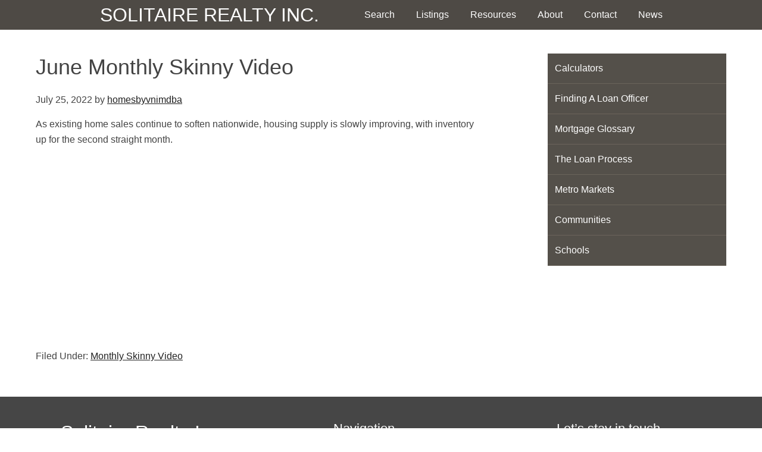

--- FILE ---
content_type: text/html; charset=UTF-8
request_url: https://homesbyvipul.com/june-monthly-skinny-video-2/
body_size: 5812
content:
<!DOCTYPE html>
<html lang="en-US">
<head >
<meta charset="UTF-8" />
<meta name="viewport" content="width=device-width, initial-scale=1" />
<title>June Monthly Skinny Video</title>
<meta name='robots' content='max-image-preview:large' />
	<style>img:is([sizes="auto" i], [sizes^="auto," i]) { contain-intrinsic-size: 3000px 1500px }</style>
	<link rel="alternate" type="application/rss+xml" title="Vipul Goel &raquo; Feed" href="https://homesbyvipul.com/feed/" />
<link rel="alternate" type="application/rss+xml" title="Vipul Goel &raquo; Comments Feed" href="https://homesbyvipul.com/comments/feed/" />
<link rel="canonical" href="https://homesbyvipul.com/june-monthly-skinny-video-2/" />
<link rel='stylesheet' id='genesis-child-css' href='https://homesbyvipul.com/wp-content/themes/genesis-child/style.css?ver=1.1.4' type='text/css' media='all' />
<style id='classic-theme-styles-inline-css' type='text/css'>
/*! This file is auto-generated */
.wp-block-button__link{color:#fff;background-color:#32373c;border-radius:9999px;box-shadow:none;text-decoration:none;padding:calc(.667em + 2px) calc(1.333em + 2px);font-size:1.125em}.wp-block-file__button{background:#32373c;color:#fff;text-decoration:none}
</style>
<style id='global-styles-inline-css' type='text/css'>
:root{--wp--preset--aspect-ratio--square: 1;--wp--preset--aspect-ratio--4-3: 4/3;--wp--preset--aspect-ratio--3-4: 3/4;--wp--preset--aspect-ratio--3-2: 3/2;--wp--preset--aspect-ratio--2-3: 2/3;--wp--preset--aspect-ratio--16-9: 16/9;--wp--preset--aspect-ratio--9-16: 9/16;--wp--preset--color--black: #000000;--wp--preset--color--cyan-bluish-gray: #abb8c3;--wp--preset--color--white: #ffffff;--wp--preset--color--pale-pink: #f78da7;--wp--preset--color--vivid-red: #cf2e2e;--wp--preset--color--luminous-vivid-orange: #ff6900;--wp--preset--color--luminous-vivid-amber: #fcb900;--wp--preset--color--light-green-cyan: #7bdcb5;--wp--preset--color--vivid-green-cyan: #00d084;--wp--preset--color--pale-cyan-blue: #8ed1fc;--wp--preset--color--vivid-cyan-blue: #0693e3;--wp--preset--color--vivid-purple: #9b51e0;--wp--preset--gradient--vivid-cyan-blue-to-vivid-purple: linear-gradient(135deg,rgba(6,147,227,1) 0%,rgb(155,81,224) 100%);--wp--preset--gradient--light-green-cyan-to-vivid-green-cyan: linear-gradient(135deg,rgb(122,220,180) 0%,rgb(0,208,130) 100%);--wp--preset--gradient--luminous-vivid-amber-to-luminous-vivid-orange: linear-gradient(135deg,rgba(252,185,0,1) 0%,rgba(255,105,0,1) 100%);--wp--preset--gradient--luminous-vivid-orange-to-vivid-red: linear-gradient(135deg,rgba(255,105,0,1) 0%,rgb(207,46,46) 100%);--wp--preset--gradient--very-light-gray-to-cyan-bluish-gray: linear-gradient(135deg,rgb(238,238,238) 0%,rgb(169,184,195) 100%);--wp--preset--gradient--cool-to-warm-spectrum: linear-gradient(135deg,rgb(74,234,220) 0%,rgb(151,120,209) 20%,rgb(207,42,186) 40%,rgb(238,44,130) 60%,rgb(251,105,98) 80%,rgb(254,248,76) 100%);--wp--preset--gradient--blush-light-purple: linear-gradient(135deg,rgb(255,206,236) 0%,rgb(152,150,240) 100%);--wp--preset--gradient--blush-bordeaux: linear-gradient(135deg,rgb(254,205,165) 0%,rgb(254,45,45) 50%,rgb(107,0,62) 100%);--wp--preset--gradient--luminous-dusk: linear-gradient(135deg,rgb(255,203,112) 0%,rgb(199,81,192) 50%,rgb(65,88,208) 100%);--wp--preset--gradient--pale-ocean: linear-gradient(135deg,rgb(255,245,203) 0%,rgb(182,227,212) 50%,rgb(51,167,181) 100%);--wp--preset--gradient--electric-grass: linear-gradient(135deg,rgb(202,248,128) 0%,rgb(113,206,126) 100%);--wp--preset--gradient--midnight: linear-gradient(135deg,rgb(2,3,129) 0%,rgb(40,116,252) 100%);--wp--preset--font-size--small: 13px;--wp--preset--font-size--medium: 20px;--wp--preset--font-size--large: 36px;--wp--preset--font-size--x-large: 42px;--wp--preset--spacing--20: 0.44rem;--wp--preset--spacing--30: 0.67rem;--wp--preset--spacing--40: 1rem;--wp--preset--spacing--50: 1.5rem;--wp--preset--spacing--60: 2.25rem;--wp--preset--spacing--70: 3.38rem;--wp--preset--spacing--80: 5.06rem;--wp--preset--shadow--natural: 6px 6px 9px rgba(0, 0, 0, 0.2);--wp--preset--shadow--deep: 12px 12px 50px rgba(0, 0, 0, 0.4);--wp--preset--shadow--sharp: 6px 6px 0px rgba(0, 0, 0, 0.2);--wp--preset--shadow--outlined: 6px 6px 0px -3px rgba(255, 255, 255, 1), 6px 6px rgba(0, 0, 0, 1);--wp--preset--shadow--crisp: 6px 6px 0px rgba(0, 0, 0, 1);}:where(.is-layout-flex){gap: 0.5em;}:where(.is-layout-grid){gap: 0.5em;}body .is-layout-flex{display: flex;}.is-layout-flex{flex-wrap: wrap;align-items: center;}.is-layout-flex > :is(*, div){margin: 0;}body .is-layout-grid{display: grid;}.is-layout-grid > :is(*, div){margin: 0;}:where(.wp-block-columns.is-layout-flex){gap: 2em;}:where(.wp-block-columns.is-layout-grid){gap: 2em;}:where(.wp-block-post-template.is-layout-flex){gap: 1.25em;}:where(.wp-block-post-template.is-layout-grid){gap: 1.25em;}.has-black-color{color: var(--wp--preset--color--black) !important;}.has-cyan-bluish-gray-color{color: var(--wp--preset--color--cyan-bluish-gray) !important;}.has-white-color{color: var(--wp--preset--color--white) !important;}.has-pale-pink-color{color: var(--wp--preset--color--pale-pink) !important;}.has-vivid-red-color{color: var(--wp--preset--color--vivid-red) !important;}.has-luminous-vivid-orange-color{color: var(--wp--preset--color--luminous-vivid-orange) !important;}.has-luminous-vivid-amber-color{color: var(--wp--preset--color--luminous-vivid-amber) !important;}.has-light-green-cyan-color{color: var(--wp--preset--color--light-green-cyan) !important;}.has-vivid-green-cyan-color{color: var(--wp--preset--color--vivid-green-cyan) !important;}.has-pale-cyan-blue-color{color: var(--wp--preset--color--pale-cyan-blue) !important;}.has-vivid-cyan-blue-color{color: var(--wp--preset--color--vivid-cyan-blue) !important;}.has-vivid-purple-color{color: var(--wp--preset--color--vivid-purple) !important;}.has-black-background-color{background-color: var(--wp--preset--color--black) !important;}.has-cyan-bluish-gray-background-color{background-color: var(--wp--preset--color--cyan-bluish-gray) !important;}.has-white-background-color{background-color: var(--wp--preset--color--white) !important;}.has-pale-pink-background-color{background-color: var(--wp--preset--color--pale-pink) !important;}.has-vivid-red-background-color{background-color: var(--wp--preset--color--vivid-red) !important;}.has-luminous-vivid-orange-background-color{background-color: var(--wp--preset--color--luminous-vivid-orange) !important;}.has-luminous-vivid-amber-background-color{background-color: var(--wp--preset--color--luminous-vivid-amber) !important;}.has-light-green-cyan-background-color{background-color: var(--wp--preset--color--light-green-cyan) !important;}.has-vivid-green-cyan-background-color{background-color: var(--wp--preset--color--vivid-green-cyan) !important;}.has-pale-cyan-blue-background-color{background-color: var(--wp--preset--color--pale-cyan-blue) !important;}.has-vivid-cyan-blue-background-color{background-color: var(--wp--preset--color--vivid-cyan-blue) !important;}.has-vivid-purple-background-color{background-color: var(--wp--preset--color--vivid-purple) !important;}.has-black-border-color{border-color: var(--wp--preset--color--black) !important;}.has-cyan-bluish-gray-border-color{border-color: var(--wp--preset--color--cyan-bluish-gray) !important;}.has-white-border-color{border-color: var(--wp--preset--color--white) !important;}.has-pale-pink-border-color{border-color: var(--wp--preset--color--pale-pink) !important;}.has-vivid-red-border-color{border-color: var(--wp--preset--color--vivid-red) !important;}.has-luminous-vivid-orange-border-color{border-color: var(--wp--preset--color--luminous-vivid-orange) !important;}.has-luminous-vivid-amber-border-color{border-color: var(--wp--preset--color--luminous-vivid-amber) !important;}.has-light-green-cyan-border-color{border-color: var(--wp--preset--color--light-green-cyan) !important;}.has-vivid-green-cyan-border-color{border-color: var(--wp--preset--color--vivid-green-cyan) !important;}.has-pale-cyan-blue-border-color{border-color: var(--wp--preset--color--pale-cyan-blue) !important;}.has-vivid-cyan-blue-border-color{border-color: var(--wp--preset--color--vivid-cyan-blue) !important;}.has-vivid-purple-border-color{border-color: var(--wp--preset--color--vivid-purple) !important;}.has-vivid-cyan-blue-to-vivid-purple-gradient-background{background: var(--wp--preset--gradient--vivid-cyan-blue-to-vivid-purple) !important;}.has-light-green-cyan-to-vivid-green-cyan-gradient-background{background: var(--wp--preset--gradient--light-green-cyan-to-vivid-green-cyan) !important;}.has-luminous-vivid-amber-to-luminous-vivid-orange-gradient-background{background: var(--wp--preset--gradient--luminous-vivid-amber-to-luminous-vivid-orange) !important;}.has-luminous-vivid-orange-to-vivid-red-gradient-background{background: var(--wp--preset--gradient--luminous-vivid-orange-to-vivid-red) !important;}.has-very-light-gray-to-cyan-bluish-gray-gradient-background{background: var(--wp--preset--gradient--very-light-gray-to-cyan-bluish-gray) !important;}.has-cool-to-warm-spectrum-gradient-background{background: var(--wp--preset--gradient--cool-to-warm-spectrum) !important;}.has-blush-light-purple-gradient-background{background: var(--wp--preset--gradient--blush-light-purple) !important;}.has-blush-bordeaux-gradient-background{background: var(--wp--preset--gradient--blush-bordeaux) !important;}.has-luminous-dusk-gradient-background{background: var(--wp--preset--gradient--luminous-dusk) !important;}.has-pale-ocean-gradient-background{background: var(--wp--preset--gradient--pale-ocean) !important;}.has-electric-grass-gradient-background{background: var(--wp--preset--gradient--electric-grass) !important;}.has-midnight-gradient-background{background: var(--wp--preset--gradient--midnight) !important;}.has-small-font-size{font-size: var(--wp--preset--font-size--small) !important;}.has-medium-font-size{font-size: var(--wp--preset--font-size--medium) !important;}.has-large-font-size{font-size: var(--wp--preset--font-size--large) !important;}.has-x-large-font-size{font-size: var(--wp--preset--font-size--x-large) !important;}
:where(.wp-block-post-template.is-layout-flex){gap: 1.25em;}:where(.wp-block-post-template.is-layout-grid){gap: 1.25em;}
:where(.wp-block-columns.is-layout-flex){gap: 2em;}:where(.wp-block-columns.is-layout-grid){gap: 2em;}
:root :where(.wp-block-pullquote){font-size: 1.5em;line-height: 1.6;}
</style>
<link rel='stylesheet' id='font-awesome-min-css' href='https://cdnjs.cloudflare.com/ajax/libs/font-awesome/4.7.0/css/font-awesome.min.css?ver=6.7.4' type='text/css' media='all' />
<style id='akismet-widget-style-inline-css' type='text/css'>

			.a-stats {
				--akismet-color-mid-green: #357b49;
				--akismet-color-white: #fff;
				--akismet-color-light-grey: #f6f7f7;

				max-width: 350px;
				width: auto;
			}

			.a-stats * {
				all: unset;
				box-sizing: border-box;
			}

			.a-stats strong {
				font-weight: 600;
			}

			.a-stats a.a-stats__link,
			.a-stats a.a-stats__link:visited,
			.a-stats a.a-stats__link:active {
				background: var(--akismet-color-mid-green);
				border: none;
				box-shadow: none;
				border-radius: 8px;
				color: var(--akismet-color-white);
				cursor: pointer;
				display: block;
				font-family: -apple-system, BlinkMacSystemFont, 'Segoe UI', 'Roboto', 'Oxygen-Sans', 'Ubuntu', 'Cantarell', 'Helvetica Neue', sans-serif;
				font-weight: 500;
				padding: 12px;
				text-align: center;
				text-decoration: none;
				transition: all 0.2s ease;
			}

			/* Extra specificity to deal with TwentyTwentyOne focus style */
			.widget .a-stats a.a-stats__link:focus {
				background: var(--akismet-color-mid-green);
				color: var(--akismet-color-white);
				text-decoration: none;
			}

			.a-stats a.a-stats__link:hover {
				filter: brightness(110%);
				box-shadow: 0 4px 12px rgba(0, 0, 0, 0.06), 0 0 2px rgba(0, 0, 0, 0.16);
			}

			.a-stats .count {
				color: var(--akismet-color-white);
				display: block;
				font-size: 1.5em;
				line-height: 1.4;
				padding: 0 13px;
				white-space: nowrap;
			}
		
</style>
<script type="text/javascript" src="https://homesbyvipul.com/wp-includes/js/jquery/jquery.min.js?ver=3.7.1" id="jquery-core-js"></script>
<script type="text/javascript" src="https://homesbyvipul.com/wp-includes/js/jquery/jquery-migrate.min.js?ver=3.4.1" id="jquery-migrate-js"></script>
<script type="text/javascript" id="responsive-menu-js-extra">
/* <![CDATA[ */
var ResponsiveMenuL10n = {"mainMenu":"Menu","subMenu":"Menu"};
/* ]]> */
</script>
<script type="text/javascript" src="https://homesbyvipul.com/wp-content/themes/genesis-child/js/responsive-menu.js?ver=6.7.4" id="responsive-menu-js"></script>
<link rel="https://api.w.org/" href="https://homesbyvipul.com/wp-json/" /><link rel="alternate" title="JSON" type="application/json" href="https://homesbyvipul.com/wp-json/wp/v2/posts/3071" /><link rel="EditURI" type="application/rsd+xml" title="RSD" href="https://homesbyvipul.com/xmlrpc.php?rsd" />
<link rel="alternate" title="oEmbed (JSON)" type="application/json+oembed" href="https://homesbyvipul.com/wp-json/oembed/1.0/embed?url=https%3A%2F%2Fhomesbyvipul.com%2Fjune-monthly-skinny-video-2%2F" />
<link rel="alternate" title="oEmbed (XML)" type="text/xml+oembed" href="https://homesbyvipul.com/wp-json/oembed/1.0/embed?url=https%3A%2F%2Fhomesbyvipul.com%2Fjune-monthly-skinny-video-2%2F&#038;format=xml" />
<link rel="icon" href="https://homesbyvipul.com/wp-content/themes/genesis/images/favicon.ico" />
<link rel="pingback" href="https://homesbyvipul.com/xmlrpc.php" />
<script src="https://cdn.lr-ingest.io/LogRocket.min.js" crossorigin="anonymous"></script>
<script>window.LogRocket && window.LogRocket.init('iupo4n/aadev01');</script><style type="text/css">.recentcomments a{display:inline !important;padding:0 !important;margin:0 !important;}</style></head>
<body class="post-template-default single single-post postid-3071 single-format-standard header-image content-sidebar genesis-breadcrumbs-hidden genesis-footer-widgets-visible" itemscope itemtype="https://schema.org/WebPage"><a href="#0" class="to-top" title="Back To Top">Top</a><div class="site-container"><header class="site-header" itemscope itemtype="https://schema.org/WPHeader"><div class="wrap"><div class="title-area"><p class="site-title" itemprop="headline"><a href="https://homesbyvipul.com/">Vipul Goel</a></p></div><div class="widget-area header-widget-area"><section id="custom_html-18" class="widget_text widget widget_custom_html"><div class="widget_text widget-wrap"><div class="textwidget custom-html-widget"><a class="main-logo" href="https://homesbyvipul.com/">Solitaire Realty Inc.</a></div></div></section>
</div></div></header><nav class="nav-primary" aria-label="Main" itemscope itemtype="https://schema.org/SiteNavigationElement"><div class="wrap"><ul id="menu-horizontal-menu" class="menu genesis-nav-menu menu-primary"><li id="menu-item-2479" class="main-logo menu-item menu-item-type-custom menu-item-object-custom menu-item-home menu-item-2479"><a href="http://homesbyvipul.com/" itemprop="url"><span itemprop="name">Solitaire Realty Inc.</span></a></li>
<li id="menu-item-3224" class="menu-item menu-item-type-custom menu-item-object-custom menu-item-3224"><a href="/z/s/search-form.php" itemprop="url"><span itemprop="name">Search</span></a></li>
<li id="menu-item-3223" class="menu-item menu-item-type-custom menu-item-object-custom menu-item-3223"><a href="/z/fl2/static-list1.php" itemprop="url"><span itemprop="name">Listings</span></a></li>
<li id="menu-item-2429" class="disabled menu-item menu-item-type-custom menu-item-object-custom menu-item-has-children menu-item-2429"><a href="#" itemprop="url"><span itemprop="name">Resources</span></a>
<ul class="sub-menu">
	<li id="menu-item-3225" class="menu-item menu-item-type-custom menu-item-object-custom menu-item-3225"><a href="/z/h/sellers/" itemprop="url"><span itemprop="name">Sellers</span></a></li>
	<li id="menu-item-3226" class="menu-item menu-item-type-custom menu-item-object-custom menu-item-3226"><a href="/z/h/buyers/" itemprop="url"><span itemprop="name">Buyers</span></a></li>
</ul>
</li>
<li id="menu-item-2475" class="menu-item menu-item-type-post_type menu-item-object-page menu-item-2475"><a href="https://homesbyvipul.com/about-vipul-goel/" itemprop="url"><span itemprop="name">About</span></a></li>
<li id="menu-item-2325" class="menu-item menu-item-type-post_type menu-item-object-page menu-item-2325"><a href="https://homesbyvipul.com/contact/" itemprop="url"><span itemprop="name">Contact</span></a></li>
<li id="menu-item-2359" class="menu-item menu-item-type-post_type menu-item-object-page current_page_parent menu-item-2359"><a href="https://homesbyvipul.com/news/" itemprop="url"><span itemprop="name">News</span></a></li>
</ul></div></nav><div class="site-inner"><div class="content-sidebar-wrap"><main class="content"><article class="post-3071 post type-post status-publish format-standard category-monthly-skinny-video entry" aria-label="June Monthly Skinny Video" itemscope itemtype="https://schema.org/CreativeWork"><header class="entry-header"><h1 class="entry-title" itemprop="headline">June Monthly Skinny Video</h1>
<p class="entry-meta"><time class="entry-time" itemprop="datePublished" datetime="2022-07-25T11:09:48-05:00">July 25, 2022</time> by <span class="entry-author" itemprop="author" itemscope itemtype="https://schema.org/Person"><a href="https://homesbyvipul.com/author/homesbyvnimdba/" class="entry-author-link" rel="author" itemprop="url"><span class="entry-author-name" itemprop="name">homesbyvnimdba</span></a></span>  </p></header><div class="entry-content" itemprop="text"><p>As existing home sales continue to soften nationwide, housing supply is slowly improving, with inventory up for the second straight month.<br />
<iframe width="560" height="315" src="https://www.youtube.com/embed/Qts35i4G1WQ" frameborder="0" allowfullscreen></iframe></p>
<!--<rdf:RDF xmlns:rdf="http://www.w3.org/1999/02/22-rdf-syntax-ns#"
			xmlns:dc="http://purl.org/dc/elements/1.1/"
			xmlns:trackback="http://madskills.com/public/xml/rss/module/trackback/">
		<rdf:Description rdf:about="https://homesbyvipul.com/june-monthly-skinny-video-2/"
    dc:identifier="https://homesbyvipul.com/june-monthly-skinny-video-2/"
    dc:title="June Monthly Skinny Video"
    trackback:ping="https://homesbyvipul.com/june-monthly-skinny-video-2/trackback/" />
</rdf:RDF>-->
</div><footer class="entry-footer"><p class="entry-meta"><span class="entry-categories">Filed Under: <a href="https://homesbyvipul.com/category/monthly-skinny-video/" rel="category tag">Monthly Skinny Video</a></span> </p></footer></article></main><aside class="sidebar sidebar-primary widget-area" role="complementary" aria-label="Primary Sidebar" itemscope itemtype="https://schema.org/WPSideBar">			<div class="general-sidebar">
				<div class="wrap">
		        	<section id="nav_menu-2" class="widget widget_nav_menu"><div class="widget-wrap"><div class="menu-sidebar-menu-container"><ul id="menu-sidebar-menu" class="menu"><li id="menu-item-3227" class="menu-item menu-item-type-custom menu-item-object-custom menu-item-3227"><a href="/z/calcs" itemprop="url">Calculators</a></li>
<li id="menu-item-3228" class="menu-item menu-item-type-custom menu-item-object-custom menu-item-3228"><a href="/z/e/finding-a-loan-officer.php" itemprop="url">Finding A Loan Officer</a></li>
<li id="menu-item-3229" class="menu-item menu-item-type-custom menu-item-object-custom menu-item-3229"><a href="/z/e/mortgage-glossary.php" itemprop="url">Mortgage Glossary</a></li>
<li id="menu-item-3230" class="menu-item menu-item-type-custom menu-item-object-custom menu-item-3230"><a href="/z/e/the-loan-process.php" itemprop="url">The Loan Process</a></li>
<li id="menu-item-3231" class="menu-item menu-item-type-custom menu-item-object-custom menu-item-3231"><a href="/z/h/metro-markets/" itemprop="url">Metro Markets</a></li>
<li id="menu-item-3232" class="menu-item menu-item-type-custom menu-item-object-custom menu-item-3232"><a href="/z/h/communities/" itemprop="url">Communities</a></li>
<li id="menu-item-3233" class="menu-item menu-item-type-custom menu-item-object-custom menu-item-3233"><a href="/z/e/schools/" itemprop="url">Schools</a></li>
</ul></div></div></section>
		        </div>
			</div>
		</aside></div></div><div class="footer-widgets"><div class="wrap"><div class="widget-area footer-widgets-1 footer-widget-area"><section id="custom_html-12" class="widget_text widget widget_custom_html"><div class="widget_text widget-wrap"><div class="textwidget custom-html-widget"><div class="footer-widget-1-inner">
	<div class="footer-widget-1-about-sec">
		<span class="h2">Solitaire Realty Inc.</span>
		<p class="center">Greet me and meet me on social media. You can follow my new listings and changes in the marketplace on any of the following.<br>Follow me.</p>
	</div>
	<div class="footer-widget-1-social-sec">
		<ul class="socials">
                                        <li><a href="#"><i class="fa fa-facebook"></i></a></li>
                                        <li><a href="#"><i class="fa fa-linkedin"></i></a></li>
                                        <li><a href="#"><i class="fa fa-pinterest"></i></a></li>
                                        <li><a href="#"><i class="fa fa-twitter"></i></a></li>
                                        <li><a href="#"><i class="fa fa-instagram"></i></a></li>
                                        <li><a href="#"><i class="fa fa-youtube"></i></a></li>
                                    </ul>
	</div>
</div></div></div></section>
</div><div class="widget-area footer-widgets-2 footer-widget-area"><section id="nav_menu-5" class="widget widget_nav_menu"><div class="widget-wrap"><h4 class="widget-title widgettitle">Navigation</h4>
<div class="menu-sidebar-menu-container"><ul id="menu-sidebar-menu-1" class="menu"><li class="menu-item menu-item-type-custom menu-item-object-custom menu-item-3227"><a href="/z/calcs" itemprop="url">Calculators</a></li>
<li class="menu-item menu-item-type-custom menu-item-object-custom menu-item-3228"><a href="/z/e/finding-a-loan-officer.php" itemprop="url">Finding A Loan Officer</a></li>
<li class="menu-item menu-item-type-custom menu-item-object-custom menu-item-3229"><a href="/z/e/mortgage-glossary.php" itemprop="url">Mortgage Glossary</a></li>
<li class="menu-item menu-item-type-custom menu-item-object-custom menu-item-3230"><a href="/z/e/the-loan-process.php" itemprop="url">The Loan Process</a></li>
<li class="menu-item menu-item-type-custom menu-item-object-custom menu-item-3231"><a href="/z/h/metro-markets/" itemprop="url">Metro Markets</a></li>
<li class="menu-item menu-item-type-custom menu-item-object-custom menu-item-3232"><a href="/z/h/communities/" itemprop="url">Communities</a></li>
<li class="menu-item menu-item-type-custom menu-item-object-custom menu-item-3233"><a href="/z/e/schools/" itemprop="url">Schools</a></li>
</ul></div></div></section>
</div><div class="widget-area footer-widgets-3 footer-widget-area"><section id="custom_html-19" class="widget_text widget widget_custom_html"><div class="widget_text widget-wrap"><h4 class="widget-title widgettitle">Let&#8217;s stay in touch&#8230;</h4>
<div class="textwidget custom-html-widget"><div class="footer-cb">
                                    <button class="button" onclick="div_show()">Contact Me</button>
                                </div>
                                <div id="popup-box" class="popup-box">
                                    <div class="inner">
                                        <iframe src="/footer-contact-form-page/" width="100%" height="490" frameborder="0" class="gfiframe child-iframe"></iframe>
                                        <script src="/wp-content/plugins/gravity-forms-iframe-develop/assets/scripts/gfembed.min.js" type="text/javascript"></script>
                                        <i id="close" class="fa fa-times close" onclick="div_hide()"></i>
                                    </div>
                                </div>
                                <script type="text/javascript">
                                    function div_show(){
                                        document.getElementById('popup-box').style.display = "block";
                                    }
                                    function div_hide(){
                                        document.getElementById('popup-box').style.display = "none";
                                    }
                                </script></div></div></section>
</div></div></div><footer class="site-footer" itemscope itemtype="https://schema.org/WPFooter"><div class="wrap"><p><div class="copyright-cred-text"><img src="/wp-content/uploads/2020/02/icon-black-realtor-housing.png" alt="Realtor &amp; Housing"><br>Licensed In Minnesota<br><br>All information deemed reliable but not guaranteed and should be independently verified.<br><br><br>Copyright © 2025 | <a href="http://mightyagent.com/"> MSLLC</a></div></p></div></footer></div><script>
jQuery('body').addClass('js');
</script><script type="text/javascript" id="crisp-js-before">
/* <![CDATA[ */
    window.$crisp=[];
    if (!window.CRISP_RUNTIME_CONFIG) {
      window.CRISP_RUNTIME_CONFIG = {}
    }

    if (!window.CRISP_RUNTIME_CONFIG.locale) {
      window.CRISP_RUNTIME_CONFIG.locale = 'en-us'
    }

    CRISP_WEBSITE_ID = 'eb0c86b6-1354-45e2-8d5b-bc2693e9ee0b';
/* ]]> */
</script>
<script type="text/javascript"  async src="https://client.crisp.chat/l.js?ver=20251117" id="crisp-js"></script>
<script type="text/javascript" src="https://homesbyvipul.com/wp-content/themes/genesis-child/js/to-top.js?ver=1.0" id="to-top-js"></script>
</body></html>


--- FILE ---
content_type: text/css
request_url: https://homesbyvipul.com/wp-content/themes/genesis-child/style.css?ver=1.1.4
body_size: 52482
content:
/*
Theme Name: Genesis Child
Theme URI: http://regexsolution.com/
Description: This is the child theme created for the Genesis Framework.
Author: Tutul M
Author URI: http://regexsolution.com/
Version: 0.0.1
Tags: one-column, two-columns, left-sidebar, right-sidebar, accessibility-ready, custom-colors, custom-header, custom-menu, featured-images, full-width-template, sticky-post, theme-options, threaded-comments, translation-ready, flexible-header, footer-widgets
Template: genesis
Text Domain: genesis-child
*/

/* FONTS 
=========================== */
/*
@font-face{
  	font-family: 'Lato';
  	src: url(fonts/lato/Lato-Bold.eot);
  	font-weight: 600;
}

@font-face{
  	font-family: 'Lato';
  	src: url(fonts/lato/Lato-Bold.ttf);
  	font-weight: 600;
}

@font-face{
  	font-family: 'Lato';
  	src: url(fonts/lato/Lato-Bold.woff);
  	font-weight: 600;
}

@font-face{
  	font-family: 'Lato';
  	src: url(fonts/lato/Lato-Bold.woff2);
  	font-weight: 600;
}

@font-face{
  	font-family: 'Lato';
  	src: url(fonts/lato/Lato-Light.eot);
  	font-weight: 300;
}

@font-face{
  	font-family: 'Lato';
  	src: url(fonts/lato/Lato-Light.ttf);
  	font-weight: 300;
}

@font-face{
  	font-family: 'Lato';
  	src: url(fonts/lato/Lato-Light.woff);
  	font-weight: 300;
}

@font-face{
  	font-family: 'Lato';
  	src: url(fonts/lato/Lato-Light.woff2);
  	font-weight: 300;
}

@font-face{
  	font-family: 'Lato';
  	src: url(fonts/lato/Lato-Regular.eot);
  	font-weight: 400;
}

@font-face{
  	font-family: 'Lato';
  	src: url(fonts/lato/Lato-Regular.ttf);
  	font-weight: 400;
}

@font-face{
  	font-family: 'Lato';
  	src: url(fonts/lato/Lato-Regular.woff);
  	font-weight: 400;
}

@font-face{
  	font-family: 'Lato';
  	src: url(fonts/lato/Lato-Regular.woff2);
  	font-weight: 400;
}

@font-face{
  	font-family: 'Lato';
  	src: url(fonts/lato/Lato-Semibold.eot);
  	font-weight: 500;
}

@font-face{
  	font-family: 'Lato';
  	src: url(fonts/lato/Lato-Semibold.ttf);
  	font-weight: 500;
}

@font-face{
  	font-family: 'Lato';
  	src: url(fonts/lato/Lato-Semibold.woff);
  	font-weight: 500;
}

@font-face{
  	font-family: 'Lato';
  	src: url(fonts/lato/Lato-Semibold.woff2);
  	font-weight: 500;
}


@font-face{
  	font-family: 'Roboto Slab';
  	src: url(fonts/roboto-slab/RobotoSlab-Thin.ttf);
  	font-weight: 100;
}

@font-face{
  	font-family: 'Roboto Slab';
  	src: url(fonts/roboto-slab/RobotoSlab-Light.ttf);
  	font-weight: 300;
}

@font-face{
  	font-family: 'Roboto Slab';
  	src: url(fonts/roboto-slab/RobotoSlab-Regular.ttf);
  	font-weight: 400;
}

@font-face{
  	font-family: 'Roboto Slab';
  	src: url(fonts/roboto-slab/RobotoSlab-Medium.ttf);
  	font-weight: 500;
}

@font-face{
  	font-family: 'Roboto Slab';
  	src: url(fonts/roboto-slab/RobotoSlab-Bold.ttf);
  	font-weight: 700;
}

@font-face{
  	font-family: 'Roboto Slab';
  	src: url(fonts/roboto-slab/RobotoSlab-Black.ttf);
  	font-weight: 900;
}


@font-face{
  	font-family: 'Oswald';
  	src: url(fonts/oswald/Oswald-Bold.otf);
  	font-weight: 700;
}

@font-face{
  	font-family: 'Oswald';
  	src: url(fonts/oswald/Oswald-Bold.ttf);
  	font-weight: 700;
}

@font-face{
  	font-family: 'Oswald';
  	src: url(fonts/oswald/Oswald-ExtraLight.otf);
  	font-weight: 200;
}

@font-face{
  	font-family: 'Oswald';
  	src: url(fonts/oswald/Oswald-ExtraLight.ttf);
  	font-weight: 200;
}

@font-face{
  	font-family: 'Oswald';
  	src: url(fonts/oswald/Oswald-Light.otf);
  	font-weight: 300;
}

@font-face{
  	font-family: 'Oswald';
  	src: url(fonts/oswald/Oswald-Light.ttf);
  	font-weight: 300;
}

@font-face{
  	font-family: 'Oswald';
  	src: url(fonts/oswald/Oswald-Regular.otf);
  	font-weight: 400;
}

@font-face{
  	font-family: 'Oswald';
  	src: url(fonts/oswald/Oswald-Regular.ttf);
  	font-weight: 400;
}

@font-face{
  	font-family: 'Oswald';
  	src: url(fonts/oswald/Oswald-Medium.otf);
  	font-weight: 500;
}

@font-face{
  	font-family: 'Oswald';
  	src: url(fonts/oswald/Oswald-Medium.ttf);
  	font-weight: 500;
}

@font-face{
  	font-family: 'Oswald';
  	src: url(fonts/oswald/Oswald-SemiBold.otf);
  	font-weight: 600;
}

@font-face{
  	font-family: 'Oswald';
  	src: url(fonts/oswald/Oswald-SemiBold.ttf);
  	font-weight: 600;
}
*/
/* DEFAULT 
=========================== */

*, ::after, ::before {
    -moz-box-sizing: border-box;
    -webkit-box-sizing: border-box;
    box-sizing: border-box;
}

html {
	box-sizing: border-box;
	line-height: 1;
	-ms-text-size-adjust: 100%;
	-webkit-text-size-adjust: 100%;
}

*,
*::before,
*::after {box-sizing: inherit;}

body,
.site-container,
header,
footer,
nav,
.site-inner,
.content-sidebar-wrap,
main,
aside,
article,
section,
figcaption,
figure,
form {display: block;}

small {font-size: 80%;}

sub,
sup {
	font-size: 75%;
	line-height: 0;
	position: relative;
	vertical-align: baseline;
}

sub {bottom: -0.25em;}

sup {top: -0.5em;}


/* FLOAT CLEARING
=========================== */

.clearfix::after,
.row::after,
.author-box::after,
.entry::after,
.entry-content::after,
.nav-primary::after,
.nav-secondary::after,
.pagination::after,
.site-container::after,
.site-footer::after,
.site-header::after,
.site-inner::after,
.widget::after,
.wrap::after,
.content-sidebar-wrap::after,
.content::after,
.menu::after {
	clear: both;
	content: " ";
	display: table;
}


/* TYPOGRAPHICAL ELEMENTS
=========================== */

html {font-size: 62.5%;}

body {
	background-color: transparent;
	color: #434343;
	font-family: 'Roboto', sans-serif;
	font-family: 'Oswald', sans-serif;
	font-family: 'Roboto Condensed', sans-serif;
	font-family: 'Roboto Slab', serif;
	font-family: 'Lato', sans-serif;
	font-family: "Trebuchet MS", Arial, Helvetica, sans-serif;
	font-size: 16px;
	font-weight: 400;
	line-height: 1.625;
	margin: 0;
}

body > div {font-size: 16px;}

a,
button,
input:focus,
input[type="button"],
input[type="reset"],
input[type="submit"],
textarea:focus,
.button,
.gallery img {
	-webkit-transition: all 0.1s ease-in-out;
	-moz-transition: all 0.1s ease-in-out;
	-ms-transition: all 0.1s ease-in-out;
	-o-transition: all 0.1s ease-in-out;
	transition: all 0.1s ease-in-out;
}

a {color: #212121;}

a:hover,
a:focus {
	color: #6B645B;
	opacity: 1 !important;
}

blockquote,
cite,
em,
i {font-style: italic;}

h1,
h2,
h3,
h4,
h5,
h6 {font-weight: 500;}

h1 {font-size: 36px;}

h2 {font-size: 30px;}

h3 {font-size: 26px;}

h4 {font-size: 22px !important;}

h5 {font-size: 20px;}

h6 {font-size: 18px;}

h1,
h2,
h3 {margin: 0 0 20px;}

h4,
h5,
h6 {margin: 0 0 15px;}

h1,
h2,
h3,
h4,
h5,
h6,
.h1,
.h2,
.h3 {line-height: 1.25;}

.h1,
.h2,
.h3 {
	display: block;
	font-weight: 500;
}

.h1 {font-size: 76px;}

.h2 {font-size: 48px;}

.h3 {font-size: 32px !important;}

p {margin: 0 0 15px;}

ol, 
ul {
	margin: 0 0 20px;
	padding: 0 0 0 20px;
}

embed,
iframe,
img,
object,
video,
.wp-caption {max-width: 100%;}

img {
	max-width: 100%;
	height: auto;
}

/* FORMS
=========================== */

input[type=text],
input[type=email], 
input[type=password], 
select, 
textarea {
    color: #323232 !important;
    border: 1px solid #dcdcdc !important;
}

input::placeholder,
::-moz-placeholder,
::-webkit-input-placeholder {color: #969696 !important;}

label,
input[type=text],
input[type=email], 
input[type=password], 
select, 
textarea,
button,
input[type="button"],
input[type="reset"],
input[type="submit"],
.button {
	font-family: "Trebuchet MS", Arial, Helvetica, sans-serif !important;
	font-weight: 400 !important; 
}

label {
    font-size: 14px !important;
    display: block !important;
}

input[type=text],
input[type=email], 
input[type=password], 
select, 
textarea {
    padding: 12px !important;
    border-radius: 0 !important;
  	width: 100%;
    font-size: 14px !important;     
}

button,
input[type="button"],
input[type="reset"],
input[type="submit"],
.button {
	border: 0 !important;
	cursor: pointer;
	font-size: 16px !important;
	line-height: 1 !important;
	padding: 12px 24px;
	width: auto;
	background-color: #54504a !important;
    color: #fff !important;
}

button:hover,
input:hover[type="button"],
input:hover[type="reset"],
input:hover[type="submit"],
.button:hover,
button:focus,
input:focus[type="button"],
input:focus[type="reset"],
input:focus[type="submit"],
.button:focus {
	background-color: #6B645B !important;
	opacity: 1 !important;
}

/* TABLES
=========================== */
table {
	border-collapse: collapse;
	border-spacing: 0;
	line-height: 2;
	margin-bottom: 40px;
	width: 100%;
}

td, 
th {height: 30px;}

td {
	background: #efefef;
    border: 1px solid #dedede;
}

th {  
    background: #54504a;
    border: 1px solid #dedede;
    color: #fefefe;
}

/* SCREEN READER TEXT
=========================== */
.screen-reader-text,
.screen-reader-text span,
.screen-reader-shortcut {
	position: absolute !important;
	clip: rect(0, 0, 0, 0);
	height: 1px;
	width: 1px;
	border: 0;
	overflow: hidden;
	word-wrap: normal !important;
}

.screen-reader-text:focus,
.screen-reader-shortcut:focus {
	clip: auto !important;
	height: auto;
	width: auto;
	display: block;
	font-size: 1em;
	font-weight: 600;
	padding: 15px 23px 14px;
	color: #54504a;
	background: #f9f9f9;
	z-index: 100000; /* Above WP toolbar. */
	text-decoration: none;
	box-shadow: 0 0 2px 2px rgba(0, 0, 0, 0.6);
}

.more-link {position: relative;}


/* GENERAL
=========================== */

.pull-left {float: left;}
.text-left {text-align: left;}
.all-left {
	float: left;
	text-align: left;
}

.pull-right {float: right;}
.text-right {text-align: right;}
.all-right {
	float: right;
	text-align: right;
}

.center {
	text-align: center;
	margin-left: 0;
	margin-right: 0;
}


/* HEADER AREA
=========================== */

.site-header {
	min-height: 0;
	line-height: 0;
	border-bottom: none;
	display: none;
}

.site-title {
	margin-top: 20px;
	margin-bottom: 20px;
	font-size: 36px;
	font-weight: 600;
	line-height: 1;
}

.site-title a {
	text-decoration: none;
}

@media only screen and (max-width: 1020px) {
	.site-header {
		display: block;
		background-color: #4e4a45;
	}

	.site-header .title-area {
		display: none;
	}

	.site-header .header-widget-area {
		text-align: center;
		padding: 15px 0;
	}
}


/* NAVIGATION
=========================== */

.nav-primary {background-color: #4e4a45;} 

.nav-secondary {display: none;}

.menu {
	padding: 0 !important;
    margin: 0 !important;
}

.menu li {list-style: none;}

.menu li a {text-decoration: none;}

.nav-header .menu,
.nav-primary .menu {line-height: 0;}

.nav-header .menu li.menu-item,
.nav-primary .menu li.menu-item {position: relative;}

.nav-header .menu li.menu-item a,
.nav-primary .menu li.menu-item a {
	color: #fefefe;
	padding: 0px 16px;
    line-height: 50px;
    height: 50px;
    display: block;
}

.nav-header .menu li.menu-item a:hover,
.nav-primary .menu li.menu-item a:hover {
	background-color: #6B645B;
}

.nav-header .menu li.menu-item ul,
.nav-primary .menu li.menu-item ul {
	background-color: #6B645B;
	margin: 0;
	padding: 0;
}

.nav-header .menu li.menu-item:hover ul,
.nav-primary .menu li.menu-item:hover ul {
	display: block;
}

.nav-header .menu li.menu-item ul li,
.nav-primary .menu li.menu-item ul li {
	display: list-item;
}

.nav-header .menu li.menu-item ul li a:hover,
.nav-primary .menu li.menu-item ul li a:hover {
	background-color: #54504a;
}

.sub-menu-toggle,
.menu-toggle {
	display: none;
	visibility: hidden;
}

.main-logo {
	font-size: 32px;
    text-transform: uppercase;
}

.nav-primary .menu li.main-logo a {
	/*
    color: transparent;
    padding: 13px 0;
    line-height: 1;
    */
}

@media only screen and (min-width: 1021px) {

	.nav-header .menu,
	.nav-primary .menu {text-align: center;}

	.nav-header .menu li.menu-item,
	.nav-primary .menu li.menu-item {
		display: inline-block;
		vertical-align: text-top;
	}

	.nav-header .menu li.menu-item ul,
	.nav-primary .menu li.menu-item ul {
		display: none;
		position: absolute;
		left: 0;
		top: 50px;
		z-index: 9;
		text-align: left;
		min-width: 210px;
	}

	.nav-primary .menu li.main-logo {
	    padding-right: 40px;
	}
}

@media only screen and (max-width: 1280px) and (min-width: 1021px) {
	
}

@media only screen and (max-width: 1020px) {
	.nav-primary .menu li.main-logo {
	    display: none;
	}

	.main-logo {
	    text-decoration: none;
	    color: #fff;
	    display: inline-block;
    	line-height: 1;
	}

	.nav-header,
	.nav-primary {
	    margin: 0 25px;
	}

	button.menu-toggle {
	    max-width: 100%;
	}
	
	.nav-primary .menu li.menu-item a:hover {
		background-color: #54504a;
	}

	.js nav {
		display: none;
		position: relative;
	}

	.js nav .wrap {
		padding: 0;
	}

	.js nav.pagination {
		display: block;
	}

	.menu-toggle,
	.sub-menu-toggle {
		background-color: #4e4a45 !important;
		color: #fff;
		display: block;
		margin: 0 auto;
		overflow: hidden;
		text-align: center;
		visibility: visible;
		line-height: 1 !important;
		z-index: 100;
	}

	.menu-toggle {
		position: relative;	
		width: 100%;
		padding: 17px 0 !important;
		text-transform: uppercase;
	}

	.menu-toggle:before,
	.menu-toggle.activated:before {
		display: inline-block;
		color: #fff;
		margin: 0 auto;
		padding-right: 10px;
		text-rendering: auto;
		-webkit-transform: translate(0, 0);
		-ms-transform:		 translate(0, 0);
		transform:				 translate(0, 0);
		vertical-align: top;
    	line-height: 0;
    	content: url('images/common/icons/icon-white-tr-hamburger-menu-22.png');
	}

	.sub-menu-toggle {
		float: right;
        padding: 16px 10px 14px;
		position: absolute;
		right: 0;
		top: 0;
	}

	.sub-menu-toggle:before {
		display: inline-block;
		text-rendering: auto;
		-webkit-transform: translate(0, 0);
		-ms-transform: translate(0, 0);
		transform: translate(0, 0);
		line-height: 0;
		content: url('images/common/icons/icon-white-tr-arrow-down-16.png');
	}

	.sub-menu-toggle.activated:before {
		content: url('images/common/icons/icon-white-tr-arrow-up-16.png');
	}

	.js .genesis-nav-menu .menu-item {
		display: block;
		float: none;
		position: relative;
		text-align: left;
	}

	.js .genesis-nav-menu .menu-item:hover {
		position: relative;
	}

	.js .genesis-nav-menu .menu-item a {
		border: none;
		color: #fefefe;
		padding: 20px;
		width: 100%;
	}

	.js .genesis-nav-menu .menu-item a:hover,
	.js .genesis-nav-menu .sub-menu {
		border: none;
	}

	.js .genesis-nav-menu .menu-item > a:focus ul.sub-menu,
	.js .genesis-nav-menu .menu-item > a:focus ul.sub-menu .sub-menu {
		left: 0;
		margin-left: 0;
	}

	.js .genesis-nav-menu > .menu-item-has-children > a:after {
		content: none;
	}

	.js .genesis-nav-menu .sub-menu {
		clear: both;
		display: none;
		margin: 0;
		opacity: 1;
		position: static;
		width: 100%;
		padding-left: 20px;
	}

	.js .genesis-nav-menu .sub-menu .sub-menu {
		margin: 0;
	}

	.js .genesis-nav-menu .sub-menu a {
		border: none;
	}

	.js nav .genesis-nav-menu .menu-item .sub-menu li a,
	.js nav .genesis-nav-menu .menu-item .sub-menu li a:hover,
	.js nav button:hover,
	.js .menu-toggle:hover,
	.js .nav-primary {
		/*background-color: #4e4a45;*/
		color: #fefefe;
	}

	.js nav .genesis-nav-menu .menu-item .sub-menu li a:focus,
	.js nav .genesis-nav-menu .menu-item a:focus,
	.js nav button:focus,
	.js .menu-toggle:focus {
		background-color: #4e4a45;
		color: #fefefe;
		outline: none;
	}

	.js .nav-header .genesis-nav-menu .menu-item a,
	.js .nav-secondary .genesis-nav-menu .menu-item a {
		color: #333;
	}
}

/* FOOTER WIDGETS
=========================== */

.footer-widgets {
	padding: 0;
	font-size: 14px;
	background-color: #54504a;
	background-color: #464646;
	color: #fefefe;
}

.footer-widgets a {
	text-decoration: none;
	color: #fefefe;
}

.footer-widgets .wrap {
	padding: 40px 0;
}

.footer-widget-1-inner {
	text-align: center;
}

.footer-widget-area .widget {
	text-align: center;
}

.footer-widget-area .widget-wrap {
	text-align: left;
    margin: 0 auto;
}

.footer-widgets-1 .widget-wrap {
	width: 290px;
}

.footer-widgets-2 .widget-wrap {
    width: 160px;
}

.footer-widgets-3 .widget-wrap {
	width: 210px;
}

.footer-widget-area .gform_wrapper input[type=text],
.footer-widget-area .gform_wrapper input[type=email],
.footer-widget-area .gform_wrapper textarea {
    width: 260px !important;
}

.footer-widget-1-inner .h2 {
	display: inline-block;
	margin-bottom: 20px;
	font-size: 32px;
}

.footer-widget-1-about-sec img {
	max-width: 260px;
}

.footer-widget-1-social-sec ul {
	margin: 0;
	padding: 0;
}

.footer-widget-1-social-sec li {
	list-style: none;
	display: inline-block;
	margin: 2px;
	padding: 0;
}

.footer-widget-1-social-sec li a {
	display: block;
	line-height: 0;
	padding: 6px;
	border: 1px solid #fff;
    border-radius: 50%;
    width: 30px;
}

.footer-widget-1-social-sec li img {
	width: 28px;
}

.footer-widget-area li.menu-item {
	/*
	float: left;
	width: 50%;
	padding-right: 2%;*/
	margin-bottom: 10px;
}

.footer-widget-area li.menu-item a:hover,
.footer-widget-area li.menu-item a:active {
	color: #999;
}

.footer-widget-area .menu li.menu-item:before {
    margin-right: 5px;
    content:url('images/common/icons/icon-white-tr-arrow-right-10.png');
}

.footer-widget-area .gfield_label {
	display: none !important;
}

.footer-widget-area .gform_wrapper ul.gform_fields li.gfield {
	padding-right: 0;
	margin-top: 0;
}

.footer-widget-area .gform_wrapper li.hidden_label input {
    margin-top: 0;
}

.footer-widget-area .gform_wrapper .gform_footer {
	margin: 0;
}

.footer-widget-area .gform_wrapper .gform_footer input[type=submit] {
	background-color: #54504a !important;
	margin: 0;
}

.footer-widget-area .gform_wrapper .gform_footer input[type=submit]:hover {
	background-color: #6B645B !important;
}

@media only screen and (min-width: 1021px) {
	.footer-widget-area {
		float: left;
		width: 33.333333%;
		padding: 0 15px;
	}	
}

@media only screen and (max-width: 1280px) and (min-width: 1021px) {
	.footer-widget-area li.menu-item {
		float: none;
		width: 100%;
		padding-right: 0;
		margin-bottom: 10px;
	}
}

@media only screen and (max-width: 1020px) {
	.footer-widgets {
		text-align: center;
	}

	.footer-widget-area {
		margin: 0 auto 40px;
		max-width: 80%;
	}

	.footer-widgets .widget .gform_wrapper li {
	    margin-left: auto!important;
	    margin-right: auto!important;
	}
	
}

/* SITE FOOTER
=========================== */

.site-footer {
    border: none;
    font-size: inherit;
    line-height: 1;
    padding: 0;
    text-align: center;
    padding: 40px 20px;
    background-color: transparent;
	color: #212121;
}

.site-footer a {
	text-decoration: none;
	color: #212121;
}

.site-footer p {
	margin-top: 10px;
    margin-bottom: 10px;
}

.copyright-cred-text {}

/* STRUCTURE & LAYOUT
=========================== */

.site-inner,
.wrap {
	margin: 0 auto;
	max-width: 1200px;
}

.content-sidebar .site-inner,
.sidebar-content .site-inner {
    padding: 40px 20px;
}

.widget {word-wrap: break-word;}

.sidebar .widget {margin: 0 0 20px;}

.entry-title {font-size: 36px;}

.entry-title a {text-decoration: none;}

@media only screen and (min-width: 1021px) {
	
	.content-sidebar-sidebar .content-sidebar-wrap,
	.sidebar-content-sidebar .content-sidebar-wrap,
	.sidebar-sidebar-content .content-sidebar-wrap {
		width: 1200px;
	}

	.content-sidebar-sidebar .content-sidebar-wrap {
		float: left;
	}

	.sidebar-content-sidebar .content-sidebar-wrap,
	.sidebar-sidebar-content .content-sidebar-wrap {
		float: right;
	}

	.content {width: 660px;}

	.content-sidebar .content,
	.content-sidebar-sidebar .content,
	.sidebar-content-sidebar .content {
		float: left;
	}

	.content-sidebar-sidebar .content,
	.sidebar-content-sidebar .content,
	.sidebar-sidebar-content .content {
		width: 580px;
	}

	.full-width-content .content {
		width: 100%;
	}

	.sidebar-content .sidebar-primary,
	.sidebar-sidebar-content .sidebar-primary {
		float: left;
	}

	.content-sidebar-sidebar .sidebar-secondary {
		float: right;
	}

	.sidebar-primary {
		float: right;
		width: 300px;
	}

	.sidebar-secondary {
		float: left;
		width: 180px;
	}

	.sidebar-content .content {float: right;}
}

@media only screen and (max-width: 1280px) {

	.content-sidebar-sidebar .content-sidebar-wrap,
	.sidebar-content-sidebar .content-sidebar-wrap,
	.sidebar-sidebar-content .content-sidebar-wrap {
		width: 720px;
	}

	.content {
		width: 600px;
	}

	.sidebar-content-sidebar .content,
	.sidebar-sidebar-content .content,
	.content-sidebar-sidebar .content {
		width: 360px;
	}

	.sidebar-primary {
		width: 300px;
	}
	
}

@media only screen and (max-width: 1280px) and (min-width: 1021px) {
	.site-inner, 
	.wrap {
	    padding-left: 3%;
	    padding-right: 3%;
	}
	.sidebar .wrap {
		padding-left: 0;
		padding-right: 0;
	}
}

@media only screen and (max-width: 1140px) and (min-width: 1021px) {
	.sidebar-content .content,
	.content-sidebar .content {
		width: 640px;
	}
}

@media only screen and (max-width: 1280px) and (min-width: 1141px) {
	.sidebar-content .content,
	.content-sidebar .content {
		width: 740px;
	}
}

@media only screen and (min-width: 1281px) {
	.sidebar-content .content,
	.content-sidebar .content {
		width: 820px;
	}
}

@media only screen and (max-width: 1020px) {

	.content,
	.content-sidebar-sidebar .content,
	.content-sidebar-sidebar .content-sidebar-wrap,
	.sidebar-content-sidebar .content,
	.sidebar-content-sidebar .content-sidebar-wrap,
	.sidebar-primary,
	.sidebar-secondary,
	.sidebar-sidebar-content .content,
	.sidebar-sidebar-content .content-sidebar-wrap {
		width: 100% !important;
	}

	.sidebar {padding: 40px 0;}

	.site-inner, 
	.wrap {
		padding-left: 5%;
		padding-right: 5%;
	}

	.sidebar .wrap {
		padding-left: 0;
		padding-right: 0;
	}
}

/* FRONT PAGE
=========================== */

.home .site-inner {display: none;}

.fp-slider {
	background: url(/wp-content/uploads/2020/02/kitchenwithcounter701920x600.jpg) no-repeat;
	background-size: cover;
	background-position: center;
	padding: 60px 0;
}

.slide-content {
	background: rgba(255,255,255,0.8);
	padding: 40px;
}

.slide-content .one-half {
	
}

.slide-content .one-half .inner {
	width: 420px;
	max-width: 100%;
}

.slide-content .h1,
.slide-content .h2 {
	display: block;
}

.slide-content .h1 {
	font-size: 68px;
	margin-bottom: 20px;
}

.slide-content .h2 {
	font-size: 38px;
	margin-bottom: 10px;
}

.slide-content a {
	text-decoration: none;
	color: #212529;
	display: inline-block;
}

.animated,
.active-animation .animated {
    -webkit-animation-duration: 1.25s;
    animation-duration: 1.25s
}

@keyframes fadeIn {
    from {
        opacity: 0
    }
    to {
        opacity: 1
    }
}

.fadeIn {
    animation-name: fadeIn
}

@keyframes fadeInDown {
    from {
        opacity: 0;
        transform: translate3d(0, -100%, 0)
    }
    to {
        opacity: 1;
        transform: none
    }
}

.fadeInDown {
    animation-name: fadeInDown
}

@keyframes fadeInLeft {
    from {
        opacity: 0;
        transform: translate3d(-100%, 0, 0)
    }
    to {
        opacity: 1;
        transform: none
    }
}

.fadeInLeft,
.active-animation .fadeInLeft {
    animation-name: fadeInLeft
}

@keyframes fadeInRight {
    from {
        opacity: 0;
        transform: translate3d(100%, 0, 0)
    }
    to {
        opacity: 1;
        transform: none
    }
}

.fadeInRight,
.active-animation .fadeInRight {
    animation-name: fadeInRight
}

@keyframes fadeInUp {
    from {
        opacity: 0;
        transform: translate3d(0, 100%, 0)
    }
    to {
        opacity: 1;
        transform: none
    }
}

.fadeInUp {
    animation-name: fadeInUp
}
/*
.slide-in {
	transform: translateX(-100%);
    -webkit-transform: translateX(-100%);
    animation: slide-in 2s forwards;
    -webkit-animation: slide-in 2s forwards;
}

.slide-out {
    animation: slide-out 0.5s forwards;
    -webkit-animation: slide-out 0.5s forwards;
}
    
@keyframes slide-in {
    100% { transform: translateX(0%); }
}

@-webkit-keyframes slide-in {
    100% { -webkit-transform: translateX(0%); }
}
    
@keyframes slide-out {
    0% { transform: translateX(0%); }
    100% { transform: translateX(-100%); }
}

@-webkit-keyframes slide-out {
    0% { -webkit-transform: translateX(0%); }
    100% { -webkit-transform: translateX(-100%); }
}
*/
/*
.fp-slider .wrap {
	max-width: 100%;
	padding: 0;
}

.fp-slider .custom-html-widget img {
	width: 100%;
}

.slidebanner ol {
	margin: 0;
	padding: 0;
}

.slidebanner li {
	list-style: none;
	line-height: 0;
}

.slidebanner .previous,
.slidebanner .next,
.slidebanner .links {
	display: none !important;
}

.slidebanner .slider {
	position: static !important;
}
*/
.search-bar {
	padding: 20px 0;
	background-color: #f5f5f5;
}

.fp-sec-1 .wrap {
	text-align: center;
	padding: 40px 20px;
}

.fp-sec-1 .widget {
	padding: 40px 20px 60px;
	background-color: #54504a;
	box-shadow: 5px 5px 5px rgba(0, 0, 0, 0.6);
}

.fp-sec-1 .widget:hover {
	background: #6B645B;
}

.fp-sec-1 .h3 {line-height: 1.6;}

.fp-sec-1 .h3 a {
	color: #fefefe;
	text-decoration: none;
	border-bottom: 1px solid #fefefe;
	padding: 10px 0;
}

.fp-sec-1 .h3 a:hover,
.fp-sec-1 .h3 a:focus,
.fp-sec-1 .widget:hover .h3 a {
	color: #9c9c9c;
	border-bottom: 1px solid #9c9c9c;
}

.cp-cd h4 {
	margin-bottom: 5px;
}

.cp-cd p {
	margin-bottom: 0;
}

.cp-cd a {
	color: #212121;
}

@media only screen and (min-width: 1021px) {

	.fp-sec-1 .widget {
		float: left;
		width: 31.333333%;
		margin: 0 1%;
	}

	.slide-content .one-half:first-child {
		padding-right: 30px;
	}

	.slide-content .one-half:last-child {
		padding-left: 30px;
	}

	.slide-content .one-half:first-child .inner {
		float: right;
	}

	.slide-content .one-half:last-child .inner {
		padding-top: 90px;
	}

}

@media only screen and (max-width: 1020px) {
	.slide-content {
		width: 500px;
    	max-width: 100%;
    	margin: 0 auto;   	
	}

	.slide-content .row {
		display: block;
		margin: 0;
	}

	.slide-content .one-half {
		text-align: center;
		width: 100% !important;
		float: none !important;
	}

	.slide-content .one-half:first-child {
		padding-bottom: 20px;
	}
	
	.fp-sec-1 .widget {
		max-width: 80%;
		margin: 0 auto 40px;
	}

	.slide-content .one-half .inner {
	    width: 100%;
	    text-align: center;
	}
}

@media only screen and (max-width: 767px) {
	.slide-content .h1 {
	    font-size: 42px;
	}

	.slide-content .h2 {
	    font-size: 26px;
	}

	.search-bar-design .msllcidx-search-bar .msllcidx-widget-options {
	    float: none;
	    width: 100%;
	}
}

.to-top {
	display: block;
    position: fixed;
    bottom: 100px;
    right: 20px;
    width: 42px;
    height: 42px;
    padding: 5px;
    z-index: 9;
    color: transparent;
    background: #000;
    text-decoration: none;
    overflow: hidden;
    text-indent: 0;
    white-space: nowrap;
    visibility: visible;
    opacity: 0;
    -webkit-transition: all .3s;
    -moz-transition: all .3s;
    transition: all .3s;
}

.to-top:before {
	z-index: 99;
	line-height: 0;
	content: url('images/common/icons/icon-white-tr-arrow-up-32.png');
}

.to-top.top-is-visible {
	visibility:visible;
	opacity: 1;
}

.to-top.top-fade-out {
	opacity: .5;
}

.no-touch .to-top:hover {
	background-color: #e86256;
	opacity: 1;
}


/* FIXING CALCULATOR PLUGIN
-------------------------- */

.calculators9601.inner nav {max-width: 100%;}

.calculators9601.inner nav ul {
	margin-bottom: 0;
    padding-left: 0;
    display: flex;
}

.calculators9601.inner nav li {
	list-style: none;
    width: 100%;
    text-align: center;
    height: auto;
}

.calculators9601.inner nav li a {
	text-decoration: none;
    padding: 10px;
	display: block;
}

.calculators9601.inner #main-content {padding: 0;}

.calculators9601.inner #main-content iframe {
	width: 100%;
    height: 740px;
}


/* HANDOUTS-EXPAGES PAGE TEMPLATE
================================= */

.handouts-template-default .entry .entry-header .entry-meta,
.expages-template-default .entry .entry-header .entry-meta {
	display: none;
}

.handbox a {text-decoration: none;}

@media only screen and (min-width: 1021px) {

	.handbox {
		position: relative;
		margin-left: -2%;
		margin-right: -2%;
	}

	.handbox-left,
    .handbox-right {
        float: left;
        width: 50%;
        padding: 20px 2% 0;
    }
}

#schoolmenu {
	margin: 0;
	padding: 0 0 40px;
}

#schoolmenu li {
	list-style: none;
	float: left;
	margin-bottom: 1px;
	margin-right: 1px;
}

#schoolmenu li:last-child {margin-right: 0;}

#schoolmenu li a {
	text-decoration: none;
	background-color: #54504a;
	color: #fefefe;
	padding: 10px 58px;
	font-weight: 500;
	display: block;
}

#schoolmenu li a:hover {
	background-color: #6B645B;
}

@media only screen and (max-width: 767px) {
	#schoolmenu li a {
		padding: 10px 20px;
	}
}

@media only screen and (max-width: 480px) {
	#schoolmenu li a {
		padding: 6px 10px;
		font-size: 14px;
	}
}


/* MSLLCIDX PAGE TEMPLATE
========================== */

.propertySearchForm .general-sidebar,
.propertySearchResult .general-sidebar,
.propertyDetails .general-sidebar {display: none;}

.single-msllcidx .entry-meta,
.msllcidx-template-default .entry-meta {display: none;}

.sidebar .msllcidx_widget_svp {display: none;}


/* MSLLCIDX STYLES - TUTUL
========================================================== */

/* SIDEBAR WIDGETS
=========================== */

.sidebar .menu-item {
    margin-bottom: 0 !important;
    border-bottom: 1px solid #6B645B;
}

.sidebar .menu-item:hover {
    border-bottom: 1px solid #54504a;
}

.sidebar .menu-item a {
    padding: 12px;
    display: block;
    background-color: #54504a !important;
    color: #fefefe;
    font-size: 16px !important;
}

.sidebar .menu-item a:hover,
.sidebar .menu-item a:active {
    background-color: #6B645B !important;
}

.sidebar .slick-slider .slick-slide {
    text-align: center;
    margin-bottom: 15px;
}

.sidebar .slick-slider .slick-slide .msllcidx-full {
    background-color: #454545;
    padding: 20px 10px;
}

.sidebar .slick-slider .slick-slide .msllcidx-img-wrp img {
    margin: 0 auto;
}

.sidebar .slick-slider .slick-slide .msllcidx-price,
.sidebar .slick-slider .slick-slide .msllcidx-address,
.sidebar .slick-slider .slick-slide .msllcidx-address2 {
    font-size: 18px !important;
    color: #fefefe !important;
}

.sidebar .slick-slider .slick-slide .msllcidx-readmore-btn {
    font-size: 16px !important;
    margin-top: 10px;
}

.sidebar .slick-slider .slick-slide .msllcidx-readmore-btn a {
    text-decoration: none;
    padding: 4px 16px;
    font-size: 16px !important;
    background-color: #54504a!important;
    color: #fefefe !important;
}

.sidebar .slick-slider .slick-slide .msllcidx-readmore-btn a:hover {
    background-color: #454545 !important;
}

.full-width-details-page-sidebar .msllcidx-widget-nearby-slider .msllcidx-row {
    padding: 10px 0 0;
}

.full-width-details-page-sidebar .msllcidx-widget-nearby-slider .msllcidx-readmore-btn a {
    text-decoration: none;
    padding: 4px 16px;
}

@media only screen and (max-width: 1020px) {

    .sidebar .slick-slider .slick-slide .msllcidx-full {
        background-color: transparent;
    }
}

/* SEARCHBAR
=========================== */

.msllcidx-widget-search-form .search-bar-design {
    position: relative;
}

.msllcidx-widget-search-form .search-bar-design form {
    position: relative;
}

.search-bar-design .msllcidx-search-input {
    border-radius: 0;
    overflow: hidden;
    height: 50px;   
}

.search-bar-design .msllcidx-search-input .msllcidx-search-wrp .text-input,
.search-bar-design .msllcidx-search-input .msllcidx-search-wrp .text-input:focus,
.search-bar-design .msllcidx-search-input .msllcidx-search-wrp .text-input:active {
    border-radius: 0;
    overflow: hidden;
    width: 100%;
    height: 50px;
    padding: 18px 12px;
    font-size: 14px;
    line-height: 1;
    border: 1px solid #dedede;
}

.search-bar-design .msllcidx-search-input .msllcidx-search-wrp .msllcidx-s-msg {
    position: absolute;
    top: -36px;
    left: 0;
    right: 0;
    z-index: 999999;
    padding: 10px 16px;
    font-size: 16px;
    line-height: 1;
    height: 36px;
    color: #fefefe;
    background-color: #54504a!important;
}

.search-bar-design .msllcidx-search-bar .msllcidx-widget-options .msllcidx-target {
    height: 50px;
    padding: 18px 12px;
    font-size: 14px;
    line-height: 1;
    letter-spacing: 2px;
    text-transform: uppercase;
    border: 1px solid #d7d7d7;
    border-left: none;
    background-color: #fefefe;
}

.search-bar-design .msllcidx-search-bar .msllcidx-searc-cnt {
    position: relative;
    margin-left: -1px;
    float: left;
    width: 100%;
}

.search-bar-design .msllcidx-details .msllcidx-min, 
.search-bar-design .msllcidx-details .msllcidx-max {
    width: 45%;
    float: left;
}

.search-bar-design .msllcidx-details .msllcidx-tween {
    float: left;
    line-height: 50px;
    text-align: center;
    width: 10%;
    text-transform: lowercase;
}

.search-bar-design .msllcidx-selectbox {
    width: 100%;
    border-radius: 3px 0 0 3px;
    font-size: 14px;
    line-height: 45px;
    height: 44px;
    padding: 12px;
    margin-top: 6px;
    margin-bottom: 16px;
    resize: vertical;
    border: 1px solid #d7d7d7;
    color: #6f6f6f;
}

.search-bar-design .msllcidx-widget-options button[type=submit] {
    height: 50px;
    padding-top: 17px;
    padding-bottom: 17px;
    border-radius: 0 3px 3px 0;
    text-transform: uppercase;
    font-weight: 400;
    letter-spacing: 2px;
    width: 100%;
}

.search-bar-design .msllcidx-widget-options button[type=submit] .fa-search {
    margin-right: 10px;
}

.search-bar-design .msllcidx-searc-cnt .msllcidx-search-box button[type=submit] {
    margin-top: 10px;
}

.search-bar-design .msllcidx-searc-cnt .msllcidx-search-box button[type=submit] .fa-search {
    margin-right: 10px;
}

.search-bar-design .msllcidx-searc-cnt .msllcidx-search-box {
    padding: 46px 20px 20px;
    text-transform: uppercase;
    background: #eee;
    border: 1px solid #d7d7d7;
    border-top: none; 
    display: none;   
}

.search-bar-design .msllcidx-type .msllcidx-details {
    padding: 20px 0 0;
}

.search-bar-design .msllcidx-search-box label.msllcidx-check-label {
    text-transform: none;
}

.search-bar-design .msllcidx-type .msllcidx-details .msllcidx-column {
    margin-bottom: 10px;
}

.search-bar-design .msllcidx-close {
    cursor: pointer;
    position: absolute;
    top: 10px;
    right: 20px;
    line-height: 10px;
    padding: 10px;
    z-index: 7;
    border: 1px solid #e9e9e9;
    background: #fff;
}

@media only screen and (min-width: 1021px) {

    .search-bar-design .msllcidx-search-input,
    .search-bar-design .msllcidx-search-bar {
        float: left;
    }

    .search-bar-design .msllcidx-search-input {
        width: 33.333333%;
    }

    .search-bar-design .msllcidx-search-bar {
        width: 66.666666%;
    }

    .search-bar-design .msllcidx-search-bar .msllcidx-widget-options {
        float: left;
        width: 25%;
    }

    .search-bar-design .msllcidx-search-bar .msllcidx-searc-cnt .msllcidx-column {
        float: left;
    }

    .search-bar-design .msllcidx-search-bar .msllcidx-searc-cnt .msllcidx-col-6 {
        width: 50%;
    }
        
}


/* COLORS & BACKGROUNDS - MSSLCIDX-STYLE.CSS
============================================ */

.msllcidx-open-house-container .msllcidx-open-house {color: #ff0000 !important;}

.msllcidx-save-property-btn {
    background-color: #54504a!important;
    color: #fefefe !important;
}

.msllcidx-new-on-market span {
    border: 1px solid #ddd !important;
    background-color: #454545 !important;
    color: #fefefe !important;
    -webkit-box-shadow: 0px 0px 8px 0px rgba(204,204,204,0.60);
    -moz-box-shadow: 0px 0px 8px 0px rgba(204,204,204,0.60);
    box-shadow: 0px 0px 8px 0px rgba(204,204,204,0.60);
}

.msllcidx-new-on-market span:hover {
    background-color: #54504a!important;
    color: #fefefe !important;
}

.msllcidx-row .msllcidx-button-link a:link,
.msllcidx-row .msllcidx-button-link a:visited {
    padding: 12px 24px;
    min-width: 180px;
    font-size: 16px !important;
    line-height: 1;
    font-weight: 400;
    background-color: #54504a!important;
    color: #fefefe !important;
}

.msllcidx-row .msllcidx-button-link a:hover {
    background-color: #454545 !important;
}

.msllcidx-save-property-btn {
    background-color: #454545 !important;
}

article.msllcidx .entry-header h1.entry-title {
    color: #323232 !important;
}

.msllcidx-search-form-page {color: #323232 !important;}

.msllcidx-search-form-page .msllc-sf-sub-title {color: #434343 !important;}

.msllcidx-search-form-page p.msllc-sf-sub-title {
    margin-bottom: 30px;
}

.msllcidx-search-form-page .msllcidx-check-label {color: #323232 !important;}

.msllcidx-search-form-page .msllcidx-s-msg {color: #458B00 !important;}

.msllcidx-search-form-page form .special-buttons .msllcidx-col-6 ul {
    padding-left: 10px;
    margin: 0 !important;
}

.msllcidx-search-form-page form .special-buttons .msllcidx-col-6 ul li {
    margin: 0 !important;
}

.msllcidx-search-form-page .msllcidx-loadmore-btn {
    font-weight: 400 !important;
    color: #fefefe !important;
    background-color: #54504a!important;
    line-height: 1 !important;
    padding: 12px 24px !important;
}

.msllcidx-search-form-page .msllcidx-loadmore-btn:hover,
.msllcidx-search-form-page .msllcidx-loadmore-btn:focus {
    background: #6B645B !important;
    color: #fefefe !important;
    opacity: 1 !important;
    box-shadow: none !important;
}

.msllcidx-srp-top-link .msllcidx-bread-crumb a {
    color: #fefefe !important;
    background-color: #54504a!important;
}

.msllcidx-srp-top-link .msllcidx-bread-crumb a:hover,
.msllcidx-srp-top-link .msllcidx-bread-crumb a:focus {
    opacity: 0.6;
}

.msllcidx-srp-pagination .msllcidx-pagination a {
    border: 1px solid #454545 !important;
    color: #454545 !important;
}

.msllcidx-srp-pagination .msllcidx-pagination .msllcidx-current, 
.msllcidx-srp-pagination .msllcidx-pagination .page-numbers.current {
    background-color: #54504a!important;
    border: 1px solid #54504a!important;
    color: #fefefe !important;
}

.msllcidx-srp-pagination .msllcidx-pagination .msllcidx-disabled {
    border: 1px solid #cdcdcd !important;
    color: #cdcdcd !important;
}

.msllcidx-srp-pagination .msllcidx-pagination a:hover,
.msllcidx-srp-pagination .msllcidx-pagination a:focus {opacity: 0.6;}

.msllcidx-srp-content {
    border: 1px solid #cdcdcd !important;
    font-size: 16px !important;
}

.msllcidx-srp-content .msllcidx-header {
    background-color: #54504a!important;
    color: #fefefe !important;
}

.msllcidx-srp-content .msllcidx-property-area .msllcidx-img-wrp img {
    background-color: #cdcdcd !important;
}

.msllcidx-srp-content .msllcidx-footer .msllcidx-footer-properies-logos img {
    width: 25px !important;
}

.template-mor .msllcidx-property-area .msllcidx-price {
    color: #323232 !important;
}

.template-mor .msllcidx-property-area .msllcidx-property-cart span {
    border-right: 1px solid #aaa !important;
}

.template-gdr .msllcidx-property-area {
    background-color: #f9f9f9 !important;
}

.template-gdr .msllcidx-property-area .pa-top .msllcidx-address {
    color: #333 !important;
}

.template-gdr .msllcidx-property-area .pa-bottom .msllcidx-info .msllcidx-inr-wrp {
    border-right: 1px solid #ccc !important;
}

.template-gdr .msllcidx-property-area .pa-bottom .msllcidx-info .msllcidx-inr-wrp .msllcidx-value {
    color: #323232 !important;
}

.template-gdr .msllcidx-footer {
    background-color: #ededed !important;
}

.template-gdr .msllcidx-footer a {
    color: #323232 !important;
}

.template-gdr .msllcidx-footer span {color: #000 !important;}

.msllcidx-pdp-top-link .msllcidx-bread-crumb a {
    color: #212121 !important;
    background-color: #dcdcdc !important;
}
.msllcidx-pdp-top-link .msllcidx-bread-crumb a:last-child {
    background-color: #c9c9c9 !important;
}

.msllcidx-pdp-top-link .msllcidx-bread-crumb a:hover,
.msllcidx-pdp-top-link .msllcidx-bread-crumb a:focus {
    opacity: 0.6;
}

.msllcidx-pdp-content {
    border: 1px solid #dcdcdc !important;
    font-size: 16px !important;
}

.msllcidx-pdp-content .msllcidx-header-top {
    background-color: #54504a!important;
    color: #fefefe !important;
}

.msllcidx-pdp-content .msllcidx-header-bottom {
    background-color: #6B645B !important;
    color: #fefefe !important;
}

.msllcidx-pdp-content .msllcidx-header-bottom span {
    border-left: 1px solid #c9c9c9 !important;
    color: #dedede !important;
    margin-bottom: 10px !important;
}

.msllcidx-pdp-content .msllcidx-header-bottom span:first-child,
.msllcidx-pdp-content .msllcidx-header-bottom span:last-child {
    border: none !important;
}

.msllcidx-pdp-content .msllcidx-header-bottom span strong {
    color: #fefefe !important;
}

.msllcidx-pdp-content .msllcidx-property-slider .cycle-caption {
    background-color: rgba(204,204,204,0.6) !important;
    color: #212121 !important;
}

.msllcidx-pdp-content .msllcidx-property-slider .msllcidx-play-option .msllcidx-pl-btn {
    background-color: #54504a!important;
    color: #fefefe !important;
}

.msllcidx-pdp-content .msllcidx-property-slider .msllcidx-play-option .msllcidx-pl-btn:hover,
.msllcidx-pdp-content .msllcidx-property-slider .msllcidx-play-option .msllcidx-pl-btn:focus {
    opacity: 0.6 !important;
}

.msllcidx-pdp-content .msllcidx-property-slider .msllcidx-slider-nav .slick-list {
    background: #dcdcdc !important;
    border: 2px solid #dcdcdc !important;
}

.msllcidx-pdp-content .msllcidx-property-slider .msllcidx-slider-nav .slick-prev, 
.msllcidx-pdp-content .msllcidx-property-slider .msllcidx-slider-nav .slick-prev:hover, 
.msllcidx-pdp-content .msllcidx-property-slider .msllcidx-slider-nav .slick-prev:focus, 
.msllcidx-pdp-content .msllcidx-property-slider .msllcidx-slider-nav .slick-prev:active {
    background: rgba(0, 0, 0, 0.7) url(../images/arrow-left-small.png) center center no-repeat;
}

.msllcidx-pdp-content .msllcidx-property-slider .msllcidx-slider-nav .slick-next, 
.msllcidx-pdp-content .msllcidx-property-slider .msllcidx-slider-nav .slick-next:hover, 
.msllcidx-pdp-content .msllcidx-property-slider .msllcidx-slider-nav .slick-next:focus, 
.msllcidx-pdp-content .msllcidx-property-slider .msllcidx-slider-nav .slick-next:active {
    background: rgba(0, 0, 0, 0.7) url(../images/arrow-right-small.png) center center no-repeat;
}

.msllcidx-pdp-content .msllcidx-property-slider .msllcidx-new-listing span {
    background-color: #54504a!important;
    color: #fff !important;
}

.msllcidx-pdp-content .msllcidx-other-options {
    background-color: #dcdcdc !important;
}

.msllcidx-pdp-content .msllcidx-other-options .msllcidx-link-border {
    background-color: #54504a!important;
    color: #fefefe !important;
}

.msllcidx-pdp-content .msllcidx-other-options .msllcidx-link-border:hover,
.msllcidx-pdp-content .msllcidx-other-options .msllcidx-link-border:focus {opacity: 0.6;}

.msllcidx-property-details-area .msllcidx-info-content .pad-z {
    border-top: 1px solid #dcdcdc !important;
    border-bottom: 1px solid #dcdcdc !important;
}

.msllcidx-property-details-area .msllcidx-property-detail-content .msllcidx-info-content .pad-z h6 {
    background-color: #54504a!important;
    color: #fefefe !important;
    opacity: 1;
}

.msllcidx-property-details-area .msllcidx-property-detail-content .msllcidx-row:nth-child(even) {
    background-color: #dcdcdc !important;
}

.msllcidx-property-details-area .msllcidx-property-detail-content.public-remarks .msllcidx-row:last-child {
    background-color: #ededed !important;
}

.msllcidx-property-details-area .msllcidx-brokername {
    background-color: #54504a!important;
    color: #fefefe !important;
}

.template-mod .msllcidx-header-top,
.template-mod .msllcidx-header-bottom {
    background-color: transparent;
    color: #454545 !important;
}

.template-mod .msllcidx-header-bottom span {
    border-color: #454545 !important;
    color: #454545 !important;
}

.template-mod .msllcidx-header-bottom strong {
    color: #323232 !important;
}

.template-mod .msllcidx-header-bottom .msllcidx-col-4 .share-btn {
    color: #fefefe !important;
    background-color: #54504a!important;
}

.template-mod .msllcidx-property-details-area .msllcidx-property-detail-content {
    border-bottom: 1px solid #dcdcdc !important;
}

.template-mod .msllcidx-property-details-area .msllcidx-property-detail-content .contant-title-wrap h2 {
    color: #212121 !important;
}

.template-mod .msllcidx-property-details-area .msllcidx-property-detail-content .msllcidx-row:nth-child(even) {
    background-color: transparent !important;
}

.template-mod .msllcidx-property-slider .slick-prev {
    background: rgba(0, 0, 0, 0.7) url(../images/arrow-left.png) center center no-repeat;
}

.template-mod .msllcidx-property-slider .slick-next {
    background: rgba(0, 0, 0, 0.7) url(../images/arrow-right.png) center center no-repeat;
}

.template-mod .msllcidx-property-slider .msllcidx-slider-nav .slick-slide {
    border: 1px solid #ccc !important;
}

.template-mod .msllcidx-property-slider .msllcidx-slider-nav .slick-current.slick-active {
    border: 1px solid #212121 !important;
}

.msllcidx-dashboard-header-back-link .button {
    background-color: #54504a!important;
}

.msllcidx-dashboard-header-back-link .button:hover,
.msllcidx-dashboard-header-back-link .button:focus {
    opacity: 0.6;
}

.msllcidx-pdp-content.template-std .msllcidx-header-bottom {
    margin-top: 0 !important;
    margin-bottom: 0 !important;
}

.ui-tabs {
    border: 1px solid #aaa !important;
    color: #212121 !important;
}

.ui-tabs .ui-tabs-nav {
    border-bottom: 1px solid #54504a!important;
    background-color: #54504a!important;
}

.ui-tabs .ui-tabs-nav li.ui-state-default {
    background-color: #121212 !important;
}

.ui-tabs .ui-tabs-nav li.ui-tabs-active {
    background-color: #dcdcdc !important;
}

.ui-tabs .ui-tabs-nav li a {
    color: #fefefe !important;
}

.ui-tabs .ui-tabs-nav li.ui-tabs-active a {
    color: #212121 !important;
}

.msllcidx-tabs-warp tr:first-child {
    background-color: #dcdcdc !important;
}

.fancybox-inner .ui-widget-content {
    border: 1px solid #dcdcdc !important;
}

.fancybox-wrap input[type=submit] {
    background-color: #54504a!important;
}

.fancybox-wrap input[type=submit]:focus,
.fancybox-wrap input[type=submit]:hover {
    opacity: 0.6;
}

.msllcidx-search-form-page .msllcidx-row ul {
	padding: 0;
}

/* MEDIA QUERIES
================================================ */

@media only screen and (min-width: 1021px) {

	.full,
	.one-half,
	.one-third,
	.one-fourth,
	.one-fifth,
	.one-sixth,
	.one-seventh,
	.one-eighth,
	.two-third,
	.two-fifth,
	.two-seventh,
	.three-fourth,
	.three-fifth,
	.three-seventh,
	.three-eighth,
	.four-fifth,
	.four-seventh,
	.five-sixth,
	.five-seventh,
	.five-eighth,
	.six-seventh,
	.seven-eight {float: left;}

	.full {width: 100%;}
	.one-half {width: 50%;}
	.one-third {width: 33.333333%;}
	.one-fourth {width: 25%;}
	.one-fifth {width: 20%;}
	.one-sixth {width: 16.666666%;}
	.one-seventh {width: 14.2857%;}
	.one-eighth {width: 12.5%;}
	.two-third {width: 66.666666%;}
	.two-fifth {width: 40%;}
	.two-seventh {width: 28.5714%;}
	.three-fourth {width: 75%;}
	.three-fifth {width: 60%;}
	.three-seventh {width: 42.857%;}
	.three-eighth {width: 37.5%;}
	.four-fifth {width: 80%;}
	.four-seventh {width: 57.142857%;}
	.five-sixth {width: 83.333333%;}
	.five-seventh {width: 71.42857%;}
	.five-eighth {width: 62.5%;}
	.six-seventh {width: 85.714%;}
	.seven-eight {width: 87.5%;}
}


@media only screen and (max-width: 1280px) {
	
}

@media only screen and (max-width: 1280px) and (min-width: 1021px) {
	
}

@media only screen and (max-width: 1020px) {

}

@media only screen and (max-width: 880px) {

}

.blog .content a {
	color: #212121;
}

.blog .pagination ul {
	margin: 0;
	padding: 20px 0;
	list-style-type: none;
}

.blog .pagination li {
	list-style: none;
	padding: 5px;
	display: inline-block;
}

.blog .pagination li {
	background-color: #999;
}

.blog .pagination li.active {
	background-color: #000;
}

.blog .pagination li a {
	text-decoration: none;
	color: #fff;
}

.msllcidx-template-default .site-inner article .entry-meta,
.single-msllcidx .site-inner article .entry-meta,
.home .site-inner article .entry-meta,
.blog .site-inner article .entry-meta {
	display: none;
}

.msllcidx-searchform .special-buttons ul {
	padding: 0;
}

body .slick-slide {
    min-height: 300px !important;
}

body .slick-slide img {
	position: static;
    transform: none;
    width: 100%;
    overflow: hidden;
}

body .msllcidx-img-wrp {
    width: 100%;
    max-width: 100%;
    height: auto;
    max-height: 400px;
    border: none;
    background-color: #ccc;
    line-height: 0;
}

body .msllcidx-img-wrp img {
    position: static;
    transform: none;
    width: 100%;
    overflow: hidden;
}

.msllcidx-search-form-page .msllcidx-mobiSubmit,
.msllcidx-search-form-page .msllcidx-mobiClear,
.msllcidx-search-form-page .msllcidx-loadmore-btn {
	padding: 12px 24px !important;
    line-height: 1 !important;
    font-size: 16px !important;
}

.msllcidx-search-form-page .msllcidx-loadmore-wrp {
	padding-right: 10px !important;
}

body.single-msllcidx .msllcidx-img-wrp {
	max-height: 600px;
}

.msllcidx-footer-desc {
	padding: 15px;
}

.center {
	text-align: center;
}

.email-confirmation-page .site-header,
.email-confirmation-page .site-inner .entry-header,
.email-confirmation-page .footer-widgets,
.email-confirmation-page .site-footer,
.email-confirmation-page .nav-primary,
.email-confirmation-page .child-footer,
.email-confirmation-page .content .entry-title {
	display: none !important;
}

.email-confirmation-page .site-inner {
	padding-top: 60px !important;
}

.email-confirmation-page h4 {
	font-size: 20px !important;
}

.home-image .widget {
	line-height: 0;
}

.home-image .widget img {
	width: 100%;
}

button,
input[type="button"],
input[type="reset"],
input[type="submit"],
.button,
.gform_button {
	font-size: 14px !important;
	line-height: 1 !important;
	padding: 7px 24px !important;
}

.gform_footer {
	margin: 0 !important;
    padding: 12px 0 0 !important;
}

.popup-box {
    width: 100%;
    height: 100%;
    opacity: 1;
    top: 32px;
    left: 0;
    right: 0;
    display: none;
    position: fixed;
    background-color: rgba(0, 0, 0, 0.2);
    overflow: auto;
}

.popup-box .inner {
    position: relative;
    margin: 0 auto;
    width: 340px;
    padding: 40px 40px 20px;
    background-color: #fff;
}

.popup-box .close {
    position: absolute;
    right: 20px;
    top: 8px;
    cursor: pointer;
    color: #232323;
    font-size: 20px;
}

.popup-box h3.center {
    text-align: left;
    color: #222;
}

.footer-cb {
	padding: 20px 0 0;
}

.footer-cb .button {
	padding: 12px 60px !important;
    background-color: #fff !important;
    color: #111 !important;
    border: none !important;
    box-shadow: none !important;
}

.footer-cb .button:focus,
.footer-cb .button:active,
.footer-cb .button:hover {
    background-color: #ddd !important;
    border: none !important;
    box-shadow: none !important;
}

.footer-cb .button:focus {
	outline: 0 !important;
}

.form-title {
    color: #444;
    font-size: 26px;
}

.content-only .above_header,
.content-only .masthead-desktop,
.content-only .masthead-tablet,
.content-only .masthead-mobile,
.content-only .child-footer,
.content-only .site-inner article .entry-title {
	display: none !important;
}

.content-only .site-inner {
    width: 400px;
    max-width: 100%;
    padding: 0;
    margin: 0 auto;
    min-height: 0;
}

.content-only.full-width-form .site-inner {
    width: 100%;
    max-width: 100%;
    padding: 0;
    margin: 0;
    min-height: 0;
}

.content-only .site-inner .wrap {
	max-width: 100% !important;
}

.content-only .site-inner .content-sidebar-wrap {
	margin: 0 !important;
	padding: 0 !important;
}

.content-only .addtoany_share_save_container {
    display: none;
}

.content-only .nojq {
    display: none;
    height: 0;
}

.content-only .post-edit-link {
    display: none;
}

.content-only .crisp-client,
.content-only iframe {
	display: none !important;
}

.disabled a {
    pointer-events: none;
}

.disabled ul a {
    pointer-events: visible;
}

.disabled ul .disabled a {
    pointer-events: none;
}

@media only screen and (max-width: 1020px) {	
	h1,
    .site-title {
		font-size: 32px !important;
	}

	h2 {
		font-size: 28px !important;
	}

	h3,
	.main-logo {
		font-size: 24px !important;
	}

	h4 {
		font-size: 20px !important;
	}

	h5 {
		font-size: 18px !important;
	}

	h6 {
		font-size: 16px !important;
	}
}

--- FILE ---
content_type: text/css
request_url: https://homesbyvipul.com/wp-content/themes/genesis-child/style.css?ver=1.1.4
body_size: 52447
content:
/*
Theme Name: Genesis Child
Theme URI: http://regexsolution.com/
Description: This is the child theme created for the Genesis Framework.
Author: Tutul M
Author URI: http://regexsolution.com/
Version: 0.0.1
Tags: one-column, two-columns, left-sidebar, right-sidebar, accessibility-ready, custom-colors, custom-header, custom-menu, featured-images, full-width-template, sticky-post, theme-options, threaded-comments, translation-ready, flexible-header, footer-widgets
Template: genesis
Text Domain: genesis-child
*/

/* FONTS 
=========================== */
/*
@font-face{
  	font-family: 'Lato';
  	src: url(fonts/lato/Lato-Bold.eot);
  	font-weight: 600;
}

@font-face{
  	font-family: 'Lato';
  	src: url(fonts/lato/Lato-Bold.ttf);
  	font-weight: 600;
}

@font-face{
  	font-family: 'Lato';
  	src: url(fonts/lato/Lato-Bold.woff);
  	font-weight: 600;
}

@font-face{
  	font-family: 'Lato';
  	src: url(fonts/lato/Lato-Bold.woff2);
  	font-weight: 600;
}

@font-face{
  	font-family: 'Lato';
  	src: url(fonts/lato/Lato-Light.eot);
  	font-weight: 300;
}

@font-face{
  	font-family: 'Lato';
  	src: url(fonts/lato/Lato-Light.ttf);
  	font-weight: 300;
}

@font-face{
  	font-family: 'Lato';
  	src: url(fonts/lato/Lato-Light.woff);
  	font-weight: 300;
}

@font-face{
  	font-family: 'Lato';
  	src: url(fonts/lato/Lato-Light.woff2);
  	font-weight: 300;
}

@font-face{
  	font-family: 'Lato';
  	src: url(fonts/lato/Lato-Regular.eot);
  	font-weight: 400;
}

@font-face{
  	font-family: 'Lato';
  	src: url(fonts/lato/Lato-Regular.ttf);
  	font-weight: 400;
}

@font-face{
  	font-family: 'Lato';
  	src: url(fonts/lato/Lato-Regular.woff);
  	font-weight: 400;
}

@font-face{
  	font-family: 'Lato';
  	src: url(fonts/lato/Lato-Regular.woff2);
  	font-weight: 400;
}

@font-face{
  	font-family: 'Lato';
  	src: url(fonts/lato/Lato-Semibold.eot);
  	font-weight: 500;
}

@font-face{
  	font-family: 'Lato';
  	src: url(fonts/lato/Lato-Semibold.ttf);
  	font-weight: 500;
}

@font-face{
  	font-family: 'Lato';
  	src: url(fonts/lato/Lato-Semibold.woff);
  	font-weight: 500;
}

@font-face{
  	font-family: 'Lato';
  	src: url(fonts/lato/Lato-Semibold.woff2);
  	font-weight: 500;
}


@font-face{
  	font-family: 'Roboto Slab';
  	src: url(fonts/roboto-slab/RobotoSlab-Thin.ttf);
  	font-weight: 100;
}

@font-face{
  	font-family: 'Roboto Slab';
  	src: url(fonts/roboto-slab/RobotoSlab-Light.ttf);
  	font-weight: 300;
}

@font-face{
  	font-family: 'Roboto Slab';
  	src: url(fonts/roboto-slab/RobotoSlab-Regular.ttf);
  	font-weight: 400;
}

@font-face{
  	font-family: 'Roboto Slab';
  	src: url(fonts/roboto-slab/RobotoSlab-Medium.ttf);
  	font-weight: 500;
}

@font-face{
  	font-family: 'Roboto Slab';
  	src: url(fonts/roboto-slab/RobotoSlab-Bold.ttf);
  	font-weight: 700;
}

@font-face{
  	font-family: 'Roboto Slab';
  	src: url(fonts/roboto-slab/RobotoSlab-Black.ttf);
  	font-weight: 900;
}


@font-face{
  	font-family: 'Oswald';
  	src: url(fonts/oswald/Oswald-Bold.otf);
  	font-weight: 700;
}

@font-face{
  	font-family: 'Oswald';
  	src: url(fonts/oswald/Oswald-Bold.ttf);
  	font-weight: 700;
}

@font-face{
  	font-family: 'Oswald';
  	src: url(fonts/oswald/Oswald-ExtraLight.otf);
  	font-weight: 200;
}

@font-face{
  	font-family: 'Oswald';
  	src: url(fonts/oswald/Oswald-ExtraLight.ttf);
  	font-weight: 200;
}

@font-face{
  	font-family: 'Oswald';
  	src: url(fonts/oswald/Oswald-Light.otf);
  	font-weight: 300;
}

@font-face{
  	font-family: 'Oswald';
  	src: url(fonts/oswald/Oswald-Light.ttf);
  	font-weight: 300;
}

@font-face{
  	font-family: 'Oswald';
  	src: url(fonts/oswald/Oswald-Regular.otf);
  	font-weight: 400;
}

@font-face{
  	font-family: 'Oswald';
  	src: url(fonts/oswald/Oswald-Regular.ttf);
  	font-weight: 400;
}

@font-face{
  	font-family: 'Oswald';
  	src: url(fonts/oswald/Oswald-Medium.otf);
  	font-weight: 500;
}

@font-face{
  	font-family: 'Oswald';
  	src: url(fonts/oswald/Oswald-Medium.ttf);
  	font-weight: 500;
}

@font-face{
  	font-family: 'Oswald';
  	src: url(fonts/oswald/Oswald-SemiBold.otf);
  	font-weight: 600;
}

@font-face{
  	font-family: 'Oswald';
  	src: url(fonts/oswald/Oswald-SemiBold.ttf);
  	font-weight: 600;
}
*/
/* DEFAULT 
=========================== */

*, ::after, ::before {
    -moz-box-sizing: border-box;
    -webkit-box-sizing: border-box;
    box-sizing: border-box;
}

html {
	box-sizing: border-box;
	line-height: 1;
	-ms-text-size-adjust: 100%;
	-webkit-text-size-adjust: 100%;
}

*,
*::before,
*::after {box-sizing: inherit;}

body,
.site-container,
header,
footer,
nav,
.site-inner,
.content-sidebar-wrap,
main,
aside,
article,
section,
figcaption,
figure,
form {display: block;}

small {font-size: 80%;}

sub,
sup {
	font-size: 75%;
	line-height: 0;
	position: relative;
	vertical-align: baseline;
}

sub {bottom: -0.25em;}

sup {top: -0.5em;}


/* FLOAT CLEARING
=========================== */

.clearfix::after,
.row::after,
.author-box::after,
.entry::after,
.entry-content::after,
.nav-primary::after,
.nav-secondary::after,
.pagination::after,
.site-container::after,
.site-footer::after,
.site-header::after,
.site-inner::after,
.widget::after,
.wrap::after,
.content-sidebar-wrap::after,
.content::after,
.menu::after {
	clear: both;
	content: " ";
	display: table;
}


/* TYPOGRAPHICAL ELEMENTS
=========================== */

html {font-size: 62.5%;}

body {
	background-color: transparent;
	color: #434343;
	font-family: 'Roboto', sans-serif;
	font-family: 'Oswald', sans-serif;
	font-family: 'Roboto Condensed', sans-serif;
	font-family: 'Roboto Slab', serif;
	font-family: 'Lato', sans-serif;
	font-family: "Trebuchet MS", Arial, Helvetica, sans-serif;
	font-size: 16px;
	font-weight: 400;
	line-height: 1.625;
	margin: 0;
}

body > div {font-size: 16px;}

a,
button,
input:focus,
input[type="button"],
input[type="reset"],
input[type="submit"],
textarea:focus,
.button,
.gallery img {
	-webkit-transition: all 0.1s ease-in-out;
	-moz-transition: all 0.1s ease-in-out;
	-ms-transition: all 0.1s ease-in-out;
	-o-transition: all 0.1s ease-in-out;
	transition: all 0.1s ease-in-out;
}

a {color: #212121;}

a:hover,
a:focus {
	color: #6B645B;
	opacity: 1 !important;
}

blockquote,
cite,
em,
i {font-style: italic;}

h1,
h2,
h3,
h4,
h5,
h6 {font-weight: 500;}

h1 {font-size: 36px;}

h2 {font-size: 30px;}

h3 {font-size: 26px;}

h4 {font-size: 22px !important;}

h5 {font-size: 20px;}

h6 {font-size: 18px;}

h1,
h2,
h3 {margin: 0 0 20px;}

h4,
h5,
h6 {margin: 0 0 15px;}

h1,
h2,
h3,
h4,
h5,
h6,
.h1,
.h2,
.h3 {line-height: 1.25;}

.h1,
.h2,
.h3 {
	display: block;
	font-weight: 500;
}

.h1 {font-size: 76px;}

.h2 {font-size: 48px;}

.h3 {font-size: 32px !important;}

p {margin: 0 0 15px;}

ol, 
ul {
	margin: 0 0 20px;
	padding: 0 0 0 20px;
}

embed,
iframe,
img,
object,
video,
.wp-caption {max-width: 100%;}

img {
	max-width: 100%;
	height: auto;
}

/* FORMS
=========================== */

input[type=text],
input[type=email], 
input[type=password], 
select, 
textarea {
    color: #323232 !important;
    border: 1px solid #dcdcdc !important;
}

input::placeholder,
::-moz-placeholder,
::-webkit-input-placeholder {color: #969696 !important;}

label,
input[type=text],
input[type=email], 
input[type=password], 
select, 
textarea,
button,
input[type="button"],
input[type="reset"],
input[type="submit"],
.button {
	font-family: "Trebuchet MS", Arial, Helvetica, sans-serif !important;
	font-weight: 400 !important; 
}

label {
    font-size: 14px !important;
    display: block !important;
}

input[type=text],
input[type=email], 
input[type=password], 
select, 
textarea {
    padding: 12px !important;
    border-radius: 0 !important;
  	width: 100%;
    font-size: 14px !important;     
}

button,
input[type="button"],
input[type="reset"],
input[type="submit"],
.button {
	border: 0 !important;
	cursor: pointer;
	font-size: 16px !important;
	line-height: 1 !important;
	padding: 12px 24px;
	width: auto;
	background-color: #54504a !important;
    color: #fff !important;
}

button:hover,
input:hover[type="button"],
input:hover[type="reset"],
input:hover[type="submit"],
.button:hover,
button:focus,
input:focus[type="button"],
input:focus[type="reset"],
input:focus[type="submit"],
.button:focus {
	background-color: #6B645B !important;
	opacity: 1 !important;
}

/* TABLES
=========================== */
table {
	border-collapse: collapse;
	border-spacing: 0;
	line-height: 2;
	margin-bottom: 40px;
	width: 100%;
}

td, 
th {height: 30px;}

td {
	background: #efefef;
    border: 1px solid #dedede;
}

th {  
    background: #54504a;
    border: 1px solid #dedede;
    color: #fefefe;
}

/* SCREEN READER TEXT
=========================== */
.screen-reader-text,
.screen-reader-text span,
.screen-reader-shortcut {
	position: absolute !important;
	clip: rect(0, 0, 0, 0);
	height: 1px;
	width: 1px;
	border: 0;
	overflow: hidden;
	word-wrap: normal !important;
}

.screen-reader-text:focus,
.screen-reader-shortcut:focus {
	clip: auto !important;
	height: auto;
	width: auto;
	display: block;
	font-size: 1em;
	font-weight: 600;
	padding: 15px 23px 14px;
	color: #54504a;
	background: #f9f9f9;
	z-index: 100000; /* Above WP toolbar. */
	text-decoration: none;
	box-shadow: 0 0 2px 2px rgba(0, 0, 0, 0.6);
}

.more-link {position: relative;}


/* GENERAL
=========================== */

.pull-left {float: left;}
.text-left {text-align: left;}
.all-left {
	float: left;
	text-align: left;
}

.pull-right {float: right;}
.text-right {text-align: right;}
.all-right {
	float: right;
	text-align: right;
}

.center {
	text-align: center;
	margin-left: 0;
	margin-right: 0;
}


/* HEADER AREA
=========================== */

.site-header {
	min-height: 0;
	line-height: 0;
	border-bottom: none;
	display: none;
}

.site-title {
	margin-top: 20px;
	margin-bottom: 20px;
	font-size: 36px;
	font-weight: 600;
	line-height: 1;
}

.site-title a {
	text-decoration: none;
}

@media only screen and (max-width: 1020px) {
	.site-header {
		display: block;
		background-color: #4e4a45;
	}

	.site-header .title-area {
		display: none;
	}

	.site-header .header-widget-area {
		text-align: center;
		padding: 15px 0;
	}
}


/* NAVIGATION
=========================== */

.nav-primary {background-color: #4e4a45;} 

.nav-secondary {display: none;}

.menu {
	padding: 0 !important;
    margin: 0 !important;
}

.menu li {list-style: none;}

.menu li a {text-decoration: none;}

.nav-header .menu,
.nav-primary .menu {line-height: 0;}

.nav-header .menu li.menu-item,
.nav-primary .menu li.menu-item {position: relative;}

.nav-header .menu li.menu-item a,
.nav-primary .menu li.menu-item a {
	color: #fefefe;
	padding: 0px 16px;
    line-height: 50px;
    height: 50px;
    display: block;
}

.nav-header .menu li.menu-item a:hover,
.nav-primary .menu li.menu-item a:hover {
	background-color: #6B645B;
}

.nav-header .menu li.menu-item ul,
.nav-primary .menu li.menu-item ul {
	background-color: #6B645B;
	margin: 0;
	padding: 0;
}

.nav-header .menu li.menu-item:hover ul,
.nav-primary .menu li.menu-item:hover ul {
	display: block;
}

.nav-header .menu li.menu-item ul li,
.nav-primary .menu li.menu-item ul li {
	display: list-item;
}

.nav-header .menu li.menu-item ul li a:hover,
.nav-primary .menu li.menu-item ul li a:hover {
	background-color: #54504a;
}

.sub-menu-toggle,
.menu-toggle {
	display: none;
	visibility: hidden;
}

.main-logo {
	font-size: 32px;
    text-transform: uppercase;
}

.nav-primary .menu li.main-logo a {
	/*
    color: transparent;
    padding: 13px 0;
    line-height: 1;
    */
}

@media only screen and (min-width: 1021px) {

	.nav-header .menu,
	.nav-primary .menu {text-align: center;}

	.nav-header .menu li.menu-item,
	.nav-primary .menu li.menu-item {
		display: inline-block;
		vertical-align: text-top;
	}

	.nav-header .menu li.menu-item ul,
	.nav-primary .menu li.menu-item ul {
		display: none;
		position: absolute;
		left: 0;
		top: 50px;
		z-index: 9;
		text-align: left;
		min-width: 210px;
	}

	.nav-primary .menu li.main-logo {
	    padding-right: 40px;
	}
}

@media only screen and (max-width: 1280px) and (min-width: 1021px) {
	
}

@media only screen and (max-width: 1020px) {
	.nav-primary .menu li.main-logo {
	    display: none;
	}

	.main-logo {
	    text-decoration: none;
	    color: #fff;
	    display: inline-block;
    	line-height: 1;
	}

	.nav-header,
	.nav-primary {
	    margin: 0 25px;
	}

	button.menu-toggle {
	    max-width: 100%;
	}
	
	.nav-primary .menu li.menu-item a:hover {
		background-color: #54504a;
	}

	.js nav {
		display: none;
		position: relative;
	}

	.js nav .wrap {
		padding: 0;
	}

	.js nav.pagination {
		display: block;
	}

	.menu-toggle,
	.sub-menu-toggle {
		background-color: #4e4a45 !important;
		color: #fff;
		display: block;
		margin: 0 auto;
		overflow: hidden;
		text-align: center;
		visibility: visible;
		line-height: 1 !important;
		z-index: 100;
	}

	.menu-toggle {
		position: relative;	
		width: 100%;
		padding: 17px 0 !important;
		text-transform: uppercase;
	}

	.menu-toggle:before,
	.menu-toggle.activated:before {
		display: inline-block;
		color: #fff;
		margin: 0 auto;
		padding-right: 10px;
		text-rendering: auto;
		-webkit-transform: translate(0, 0);
		-ms-transform:		 translate(0, 0);
		transform:				 translate(0, 0);
		vertical-align: top;
    	line-height: 0;
    	content: url('images/common/icons/icon-white-tr-hamburger-menu-22.png');
	}

	.sub-menu-toggle {
		float: right;
        padding: 16px 10px 14px;
		position: absolute;
		right: 0;
		top: 0;
	}

	.sub-menu-toggle:before {
		display: inline-block;
		text-rendering: auto;
		-webkit-transform: translate(0, 0);
		-ms-transform: translate(0, 0);
		transform: translate(0, 0);
		line-height: 0;
		content: url('images/common/icons/icon-white-tr-arrow-down-16.png');
	}

	.sub-menu-toggle.activated:before {
		content: url('images/common/icons/icon-white-tr-arrow-up-16.png');
	}

	.js .genesis-nav-menu .menu-item {
		display: block;
		float: none;
		position: relative;
		text-align: left;
	}

	.js .genesis-nav-menu .menu-item:hover {
		position: relative;
	}

	.js .genesis-nav-menu .menu-item a {
		border: none;
		color: #fefefe;
		padding: 20px;
		width: 100%;
	}

	.js .genesis-nav-menu .menu-item a:hover,
	.js .genesis-nav-menu .sub-menu {
		border: none;
	}

	.js .genesis-nav-menu .menu-item > a:focus ul.sub-menu,
	.js .genesis-nav-menu .menu-item > a:focus ul.sub-menu .sub-menu {
		left: 0;
		margin-left: 0;
	}

	.js .genesis-nav-menu > .menu-item-has-children > a:after {
		content: none;
	}

	.js .genesis-nav-menu .sub-menu {
		clear: both;
		display: none;
		margin: 0;
		opacity: 1;
		position: static;
		width: 100%;
		padding-left: 20px;
	}

	.js .genesis-nav-menu .sub-menu .sub-menu {
		margin: 0;
	}

	.js .genesis-nav-menu .sub-menu a {
		border: none;
	}

	.js nav .genesis-nav-menu .menu-item .sub-menu li a,
	.js nav .genesis-nav-menu .menu-item .sub-menu li a:hover,
	.js nav button:hover,
	.js .menu-toggle:hover,
	.js .nav-primary {
		/*background-color: #4e4a45;*/
		color: #fefefe;
	}

	.js nav .genesis-nav-menu .menu-item .sub-menu li a:focus,
	.js nav .genesis-nav-menu .menu-item a:focus,
	.js nav button:focus,
	.js .menu-toggle:focus {
		background-color: #4e4a45;
		color: #fefefe;
		outline: none;
	}

	.js .nav-header .genesis-nav-menu .menu-item a,
	.js .nav-secondary .genesis-nav-menu .menu-item a {
		color: #333;
	}
}

/* FOOTER WIDGETS
=========================== */

.footer-widgets {
	padding: 0;
	font-size: 14px;
	background-color: #54504a;
	background-color: #464646;
	color: #fefefe;
}

.footer-widgets a {
	text-decoration: none;
	color: #fefefe;
}

.footer-widgets .wrap {
	padding: 40px 0;
}

.footer-widget-1-inner {
	text-align: center;
}

.footer-widget-area .widget {
	text-align: center;
}

.footer-widget-area .widget-wrap {
	text-align: left;
    margin: 0 auto;
}

.footer-widgets-1 .widget-wrap {
	width: 290px;
}

.footer-widgets-2 .widget-wrap {
    width: 160px;
}

.footer-widgets-3 .widget-wrap {
	width: 210px;
}

.footer-widget-area .gform_wrapper input[type=text],
.footer-widget-area .gform_wrapper input[type=email],
.footer-widget-area .gform_wrapper textarea {
    width: 260px !important;
}

.footer-widget-1-inner .h2 {
	display: inline-block;
	margin-bottom: 20px;
	font-size: 32px;
}

.footer-widget-1-about-sec img {
	max-width: 260px;
}

.footer-widget-1-social-sec ul {
	margin: 0;
	padding: 0;
}

.footer-widget-1-social-sec li {
	list-style: none;
	display: inline-block;
	margin: 2px;
	padding: 0;
}

.footer-widget-1-social-sec li a {
	display: block;
	line-height: 0;
	padding: 6px;
	border: 1px solid #fff;
    border-radius: 50%;
    width: 30px;
}

.footer-widget-1-social-sec li img {
	width: 28px;
}

.footer-widget-area li.menu-item {
	/*
	float: left;
	width: 50%;
	padding-right: 2%;*/
	margin-bottom: 10px;
}

.footer-widget-area li.menu-item a:hover,
.footer-widget-area li.menu-item a:active {
	color: #999;
}

.footer-widget-area .menu li.menu-item:before {
    margin-right: 5px;
    content:url('images/common/icons/icon-white-tr-arrow-right-10.png');
}

.footer-widget-area .gfield_label {
	display: none !important;
}

.footer-widget-area .gform_wrapper ul.gform_fields li.gfield {
	padding-right: 0;
	margin-top: 0;
}

.footer-widget-area .gform_wrapper li.hidden_label input {
    margin-top: 0;
}

.footer-widget-area .gform_wrapper .gform_footer {
	margin: 0;
}

.footer-widget-area .gform_wrapper .gform_footer input[type=submit] {
	background-color: #54504a !important;
	margin: 0;
}

.footer-widget-area .gform_wrapper .gform_footer input[type=submit]:hover {
	background-color: #6B645B !important;
}

@media only screen and (min-width: 1021px) {
	.footer-widget-area {
		float: left;
		width: 33.333333%;
		padding: 0 15px;
	}	
}

@media only screen and (max-width: 1280px) and (min-width: 1021px) {
	.footer-widget-area li.menu-item {
		float: none;
		width: 100%;
		padding-right: 0;
		margin-bottom: 10px;
	}
}

@media only screen and (max-width: 1020px) {
	.footer-widgets {
		text-align: center;
	}

	.footer-widget-area {
		margin: 0 auto 40px;
		max-width: 80%;
	}

	.footer-widgets .widget .gform_wrapper li {
	    margin-left: auto!important;
	    margin-right: auto!important;
	}
	
}

/* SITE FOOTER
=========================== */

.site-footer {
    border: none;
    font-size: inherit;
    line-height: 1;
    padding: 0;
    text-align: center;
    padding: 40px 20px;
    background-color: transparent;
	color: #212121;
}

.site-footer a {
	text-decoration: none;
	color: #212121;
}

.site-footer p {
	margin-top: 10px;
    margin-bottom: 10px;
}

.copyright-cred-text {}

/* STRUCTURE & LAYOUT
=========================== */

.site-inner,
.wrap {
	margin: 0 auto;
	max-width: 1200px;
}

.content-sidebar .site-inner,
.sidebar-content .site-inner {
    padding: 40px 20px;
}

.widget {word-wrap: break-word;}

.sidebar .widget {margin: 0 0 20px;}

.entry-title {font-size: 36px;}

.entry-title a {text-decoration: none;}

@media only screen and (min-width: 1021px) {
	
	.content-sidebar-sidebar .content-sidebar-wrap,
	.sidebar-content-sidebar .content-sidebar-wrap,
	.sidebar-sidebar-content .content-sidebar-wrap {
		width: 1200px;
	}

	.content-sidebar-sidebar .content-sidebar-wrap {
		float: left;
	}

	.sidebar-content-sidebar .content-sidebar-wrap,
	.sidebar-sidebar-content .content-sidebar-wrap {
		float: right;
	}

	.content {width: 660px;}

	.content-sidebar .content,
	.content-sidebar-sidebar .content,
	.sidebar-content-sidebar .content {
		float: left;
	}

	.content-sidebar-sidebar .content,
	.sidebar-content-sidebar .content,
	.sidebar-sidebar-content .content {
		width: 580px;
	}

	.full-width-content .content {
		width: 100%;
	}

	.sidebar-content .sidebar-primary,
	.sidebar-sidebar-content .sidebar-primary {
		float: left;
	}

	.content-sidebar-sidebar .sidebar-secondary {
		float: right;
	}

	.sidebar-primary {
		float: right;
		width: 300px;
	}

	.sidebar-secondary {
		float: left;
		width: 180px;
	}

	.sidebar-content .content {float: right;}
}

@media only screen and (max-width: 1280px) {

	.content-sidebar-sidebar .content-sidebar-wrap,
	.sidebar-content-sidebar .content-sidebar-wrap,
	.sidebar-sidebar-content .content-sidebar-wrap {
		width: 720px;
	}

	.content {
		width: 600px;
	}

	.sidebar-content-sidebar .content,
	.sidebar-sidebar-content .content,
	.content-sidebar-sidebar .content {
		width: 360px;
	}

	.sidebar-primary {
		width: 300px;
	}
	
}

@media only screen and (max-width: 1280px) and (min-width: 1021px) {
	.site-inner, 
	.wrap {
	    padding-left: 3%;
	    padding-right: 3%;
	}
	.sidebar .wrap {
		padding-left: 0;
		padding-right: 0;
	}
}

@media only screen and (max-width: 1140px) and (min-width: 1021px) {
	.sidebar-content .content,
	.content-sidebar .content {
		width: 640px;
	}
}

@media only screen and (max-width: 1280px) and (min-width: 1141px) {
	.sidebar-content .content,
	.content-sidebar .content {
		width: 740px;
	}
}

@media only screen and (min-width: 1281px) {
	.sidebar-content .content,
	.content-sidebar .content {
		width: 820px;
	}
}

@media only screen and (max-width: 1020px) {

	.content,
	.content-sidebar-sidebar .content,
	.content-sidebar-sidebar .content-sidebar-wrap,
	.sidebar-content-sidebar .content,
	.sidebar-content-sidebar .content-sidebar-wrap,
	.sidebar-primary,
	.sidebar-secondary,
	.sidebar-sidebar-content .content,
	.sidebar-sidebar-content .content-sidebar-wrap {
		width: 100% !important;
	}

	.sidebar {padding: 40px 0;}

	.site-inner, 
	.wrap {
		padding-left: 5%;
		padding-right: 5%;
	}

	.sidebar .wrap {
		padding-left: 0;
		padding-right: 0;
	}
}

/* FRONT PAGE
=========================== */

.home .site-inner {display: none;}

.fp-slider {
	background: url(/wp-content/uploads/2020/02/kitchenwithcounter701920x600.jpg) no-repeat;
	background-size: cover;
	background-position: center;
	padding: 60px 0;
}

.slide-content {
	background: rgba(255,255,255,0.8);
	padding: 40px;
}

.slide-content .one-half {
	
}

.slide-content .one-half .inner {
	width: 420px;
	max-width: 100%;
}

.slide-content .h1,
.slide-content .h2 {
	display: block;
}

.slide-content .h1 {
	font-size: 68px;
	margin-bottom: 20px;
}

.slide-content .h2 {
	font-size: 38px;
	margin-bottom: 10px;
}

.slide-content a {
	text-decoration: none;
	color: #212529;
	display: inline-block;
}

.animated,
.active-animation .animated {
    -webkit-animation-duration: 1.25s;
    animation-duration: 1.25s
}

@keyframes fadeIn {
    from {
        opacity: 0
    }
    to {
        opacity: 1
    }
}

.fadeIn {
    animation-name: fadeIn
}

@keyframes fadeInDown {
    from {
        opacity: 0;
        transform: translate3d(0, -100%, 0)
    }
    to {
        opacity: 1;
        transform: none
    }
}

.fadeInDown {
    animation-name: fadeInDown
}

@keyframes fadeInLeft {
    from {
        opacity: 0;
        transform: translate3d(-100%, 0, 0)
    }
    to {
        opacity: 1;
        transform: none
    }
}

.fadeInLeft,
.active-animation .fadeInLeft {
    animation-name: fadeInLeft
}

@keyframes fadeInRight {
    from {
        opacity: 0;
        transform: translate3d(100%, 0, 0)
    }
    to {
        opacity: 1;
        transform: none
    }
}

.fadeInRight,
.active-animation .fadeInRight {
    animation-name: fadeInRight
}

@keyframes fadeInUp {
    from {
        opacity: 0;
        transform: translate3d(0, 100%, 0)
    }
    to {
        opacity: 1;
        transform: none
    }
}

.fadeInUp {
    animation-name: fadeInUp
}
/*
.slide-in {
	transform: translateX(-100%);
    -webkit-transform: translateX(-100%);
    animation: slide-in 2s forwards;
    -webkit-animation: slide-in 2s forwards;
}

.slide-out {
    animation: slide-out 0.5s forwards;
    -webkit-animation: slide-out 0.5s forwards;
}
    
@keyframes slide-in {
    100% { transform: translateX(0%); }
}

@-webkit-keyframes slide-in {
    100% { -webkit-transform: translateX(0%); }
}
    
@keyframes slide-out {
    0% { transform: translateX(0%); }
    100% { transform: translateX(-100%); }
}

@-webkit-keyframes slide-out {
    0% { -webkit-transform: translateX(0%); }
    100% { -webkit-transform: translateX(-100%); }
}
*/
/*
.fp-slider .wrap {
	max-width: 100%;
	padding: 0;
}

.fp-slider .custom-html-widget img {
	width: 100%;
}

.slidebanner ol {
	margin: 0;
	padding: 0;
}

.slidebanner li {
	list-style: none;
	line-height: 0;
}

.slidebanner .previous,
.slidebanner .next,
.slidebanner .links {
	display: none !important;
}

.slidebanner .slider {
	position: static !important;
}
*/
.search-bar {
	padding: 20px 0;
	background-color: #f5f5f5;
}

.fp-sec-1 .wrap {
	text-align: center;
	padding: 40px 20px;
}

.fp-sec-1 .widget {
	padding: 40px 20px 60px;
	background-color: #54504a;
	box-shadow: 5px 5px 5px rgba(0, 0, 0, 0.6);
}

.fp-sec-1 .widget:hover {
	background: #6B645B;
}

.fp-sec-1 .h3 {line-height: 1.6;}

.fp-sec-1 .h3 a {
	color: #fefefe;
	text-decoration: none;
	border-bottom: 1px solid #fefefe;
	padding: 10px 0;
}

.fp-sec-1 .h3 a:hover,
.fp-sec-1 .h3 a:focus,
.fp-sec-1 .widget:hover .h3 a {
	color: #9c9c9c;
	border-bottom: 1px solid #9c9c9c;
}

.cp-cd h4 {
	margin-bottom: 5px;
}

.cp-cd p {
	margin-bottom: 0;
}

.cp-cd a {
	color: #212121;
}

@media only screen and (min-width: 1021px) {

	.fp-sec-1 .widget {
		float: left;
		width: 31.333333%;
		margin: 0 1%;
	}

	.slide-content .one-half:first-child {
		padding-right: 30px;
	}

	.slide-content .one-half:last-child {
		padding-left: 30px;
	}

	.slide-content .one-half:first-child .inner {
		float: right;
	}

	.slide-content .one-half:last-child .inner {
		padding-top: 90px;
	}

}

@media only screen and (max-width: 1020px) {
	.slide-content {
		width: 500px;
    	max-width: 100%;
    	margin: 0 auto;   	
	}

	.slide-content .row {
		display: block;
		margin: 0;
	}

	.slide-content .one-half {
		text-align: center;
		width: 100% !important;
		float: none !important;
	}

	.slide-content .one-half:first-child {
		padding-bottom: 20px;
	}
	
	.fp-sec-1 .widget {
		max-width: 80%;
		margin: 0 auto 40px;
	}

	.slide-content .one-half .inner {
	    width: 100%;
	    text-align: center;
	}
}

@media only screen and (max-width: 767px) {
	.slide-content .h1 {
	    font-size: 42px;
	}

	.slide-content .h2 {
	    font-size: 26px;
	}

	.search-bar-design .msllcidx-search-bar .msllcidx-widget-options {
	    float: none;
	    width: 100%;
	}
}

.to-top {
	display: block;
    position: fixed;
    bottom: 100px;
    right: 20px;
    width: 42px;
    height: 42px;
    padding: 5px;
    z-index: 9;
    color: transparent;
    background: #000;
    text-decoration: none;
    overflow: hidden;
    text-indent: 0;
    white-space: nowrap;
    visibility: visible;
    opacity: 0;
    -webkit-transition: all .3s;
    -moz-transition: all .3s;
    transition: all .3s;
}

.to-top:before {
	z-index: 99;
	line-height: 0;
	content: url('images/common/icons/icon-white-tr-arrow-up-32.png');
}

.to-top.top-is-visible {
	visibility:visible;
	opacity: 1;
}

.to-top.top-fade-out {
	opacity: .5;
}

.no-touch .to-top:hover {
	background-color: #e86256;
	opacity: 1;
}


/* FIXING CALCULATOR PLUGIN
-------------------------- */

.calculators9601.inner nav {max-width: 100%;}

.calculators9601.inner nav ul {
	margin-bottom: 0;
    padding-left: 0;
    display: flex;
}

.calculators9601.inner nav li {
	list-style: none;
    width: 100%;
    text-align: center;
    height: auto;
}

.calculators9601.inner nav li a {
	text-decoration: none;
    padding: 10px;
	display: block;
}

.calculators9601.inner #main-content {padding: 0;}

.calculators9601.inner #main-content iframe {
	width: 100%;
    height: 740px;
}


/* HANDOUTS-EXPAGES PAGE TEMPLATE
================================= */

.handouts-template-default .entry .entry-header .entry-meta,
.expages-template-default .entry .entry-header .entry-meta {
	display: none;
}

.handbox a {text-decoration: none;}

@media only screen and (min-width: 1021px) {

	.handbox {
		position: relative;
		margin-left: -2%;
		margin-right: -2%;
	}

	.handbox-left,
    .handbox-right {
        float: left;
        width: 50%;
        padding: 20px 2% 0;
    }
}

#schoolmenu {
	margin: 0;
	padding: 0 0 40px;
}

#schoolmenu li {
	list-style: none;
	float: left;
	margin-bottom: 1px;
	margin-right: 1px;
}

#schoolmenu li:last-child {margin-right: 0;}

#schoolmenu li a {
	text-decoration: none;
	background-color: #54504a;
	color: #fefefe;
	padding: 10px 58px;
	font-weight: 500;
	display: block;
}

#schoolmenu li a:hover {
	background-color: #6B645B;
}

@media only screen and (max-width: 767px) {
	#schoolmenu li a {
		padding: 10px 20px;
	}
}

@media only screen and (max-width: 480px) {
	#schoolmenu li a {
		padding: 6px 10px;
		font-size: 14px;
	}
}


/* MSLLCIDX PAGE TEMPLATE
========================== */

.propertySearchForm .general-sidebar,
.propertySearchResult .general-sidebar,
.propertyDetails .general-sidebar {display: none;}

.single-msllcidx .entry-meta,
.msllcidx-template-default .entry-meta {display: none;}

.sidebar .msllcidx_widget_svp {display: none;}


/* MSLLCIDX STYLES - TUTUL
========================================================== */

/* SIDEBAR WIDGETS
=========================== */

.sidebar .menu-item {
    margin-bottom: 0 !important;
    border-bottom: 1px solid #6B645B;
}

.sidebar .menu-item:hover {
    border-bottom: 1px solid #54504a;
}

.sidebar .menu-item a {
    padding: 12px;
    display: block;
    background-color: #54504a !important;
    color: #fefefe;
    font-size: 16px !important;
}

.sidebar .menu-item a:hover,
.sidebar .menu-item a:active {
    background-color: #6B645B !important;
}

.sidebar .slick-slider .slick-slide {
    text-align: center;
    margin-bottom: 15px;
}

.sidebar .slick-slider .slick-slide .msllcidx-full {
    background-color: #454545;
    padding: 20px 10px;
}

.sidebar .slick-slider .slick-slide .msllcidx-img-wrp img {
    margin: 0 auto;
}

.sidebar .slick-slider .slick-slide .msllcidx-price,
.sidebar .slick-slider .slick-slide .msllcidx-address,
.sidebar .slick-slider .slick-slide .msllcidx-address2 {
    font-size: 18px !important;
    color: #fefefe !important;
}

.sidebar .slick-slider .slick-slide .msllcidx-readmore-btn {
    font-size: 16px !important;
    margin-top: 10px;
}

.sidebar .slick-slider .slick-slide .msllcidx-readmore-btn a {
    text-decoration: none;
    padding: 4px 16px;
    font-size: 16px !important;
    background-color: #54504a!important;
    color: #fefefe !important;
}

.sidebar .slick-slider .slick-slide .msllcidx-readmore-btn a:hover {
    background-color: #454545 !important;
}

.full-width-details-page-sidebar .msllcidx-widget-nearby-slider .msllcidx-row {
    padding: 10px 0 0;
}

.full-width-details-page-sidebar .msllcidx-widget-nearby-slider .msllcidx-readmore-btn a {
    text-decoration: none;
    padding: 4px 16px;
}

@media only screen and (max-width: 1020px) {

    .sidebar .slick-slider .slick-slide .msllcidx-full {
        background-color: transparent;
    }
}

/* SEARCHBAR
=========================== */

.msllcidx-widget-search-form .search-bar-design {
    position: relative;
}

.msllcidx-widget-search-form .search-bar-design form {
    position: relative;
}

.search-bar-design .msllcidx-search-input {
    border-radius: 0;
    overflow: hidden;
    height: 50px;   
}

.search-bar-design .msllcidx-search-input .msllcidx-search-wrp .text-input,
.search-bar-design .msllcidx-search-input .msllcidx-search-wrp .text-input:focus,
.search-bar-design .msllcidx-search-input .msllcidx-search-wrp .text-input:active {
    border-radius: 0;
    overflow: hidden;
    width: 100%;
    height: 50px;
    padding: 18px 12px;
    font-size: 14px;
    line-height: 1;
    border: 1px solid #dedede;
}

.search-bar-design .msllcidx-search-input .msllcidx-search-wrp .msllcidx-s-msg {
    position: absolute;
    top: -36px;
    left: 0;
    right: 0;
    z-index: 999999;
    padding: 10px 16px;
    font-size: 16px;
    line-height: 1;
    height: 36px;
    color: #fefefe;
    background-color: #54504a!important;
}

.search-bar-design .msllcidx-search-bar .msllcidx-widget-options .msllcidx-target {
    height: 50px;
    padding: 18px 12px;
    font-size: 14px;
    line-height: 1;
    letter-spacing: 2px;
    text-transform: uppercase;
    border: 1px solid #d7d7d7;
    border-left: none;
    background-color: #fefefe;
}

.search-bar-design .msllcidx-search-bar .msllcidx-searc-cnt {
    position: relative;
    margin-left: -1px;
    float: left;
    width: 100%;
}

.search-bar-design .msllcidx-details .msllcidx-min, 
.search-bar-design .msllcidx-details .msllcidx-max {
    width: 45%;
    float: left;
}

.search-bar-design .msllcidx-details .msllcidx-tween {
    float: left;
    line-height: 50px;
    text-align: center;
    width: 10%;
    text-transform: lowercase;
}

.search-bar-design .msllcidx-selectbox {
    width: 100%;
    border-radius: 3px 0 0 3px;
    font-size: 14px;
    line-height: 45px;
    height: 44px;
    padding: 12px;
    margin-top: 6px;
    margin-bottom: 16px;
    resize: vertical;
    border: 1px solid #d7d7d7;
    color: #6f6f6f;
}

.search-bar-design .msllcidx-widget-options button[type=submit] {
    height: 50px;
    padding-top: 17px;
    padding-bottom: 17px;
    border-radius: 0 3px 3px 0;
    text-transform: uppercase;
    font-weight: 400;
    letter-spacing: 2px;
    width: 100%;
}

.search-bar-design .msllcidx-widget-options button[type=submit] .fa-search {
    margin-right: 10px;
}

.search-bar-design .msllcidx-searc-cnt .msllcidx-search-box button[type=submit] {
    margin-top: 10px;
}

.search-bar-design .msllcidx-searc-cnt .msllcidx-search-box button[type=submit] .fa-search {
    margin-right: 10px;
}

.search-bar-design .msllcidx-searc-cnt .msllcidx-search-box {
    padding: 46px 20px 20px;
    text-transform: uppercase;
    background: #eee;
    border: 1px solid #d7d7d7;
    border-top: none; 
    display: none;   
}

.search-bar-design .msllcidx-type .msllcidx-details {
    padding: 20px 0 0;
}

.search-bar-design .msllcidx-search-box label.msllcidx-check-label {
    text-transform: none;
}

.search-bar-design .msllcidx-type .msllcidx-details .msllcidx-column {
    margin-bottom: 10px;
}

.search-bar-design .msllcidx-close {
    cursor: pointer;
    position: absolute;
    top: 10px;
    right: 20px;
    line-height: 10px;
    padding: 10px;
    z-index: 7;
    border: 1px solid #e9e9e9;
    background: #fff;
}

@media only screen and (min-width: 1021px) {

    .search-bar-design .msllcidx-search-input,
    .search-bar-design .msllcidx-search-bar {
        float: left;
    }

    .search-bar-design .msllcidx-search-input {
        width: 33.333333%;
    }

    .search-bar-design .msllcidx-search-bar {
        width: 66.666666%;
    }

    .search-bar-design .msllcidx-search-bar .msllcidx-widget-options {
        float: left;
        width: 25%;
    }

    .search-bar-design .msllcidx-search-bar .msllcidx-searc-cnt .msllcidx-column {
        float: left;
    }

    .search-bar-design .msllcidx-search-bar .msllcidx-searc-cnt .msllcidx-col-6 {
        width: 50%;
    }
        
}


/* COLORS & BACKGROUNDS - MSSLCIDX-STYLE.CSS
============================================ */

.msllcidx-open-house-container .msllcidx-open-house {color: #ff0000 !important;}

.msllcidx-save-property-btn {
    background-color: #54504a!important;
    color: #fefefe !important;
}

.msllcidx-new-on-market span {
    border: 1px solid #ddd !important;
    background-color: #454545 !important;
    color: #fefefe !important;
    -webkit-box-shadow: 0px 0px 8px 0px rgba(204,204,204,0.60);
    -moz-box-shadow: 0px 0px 8px 0px rgba(204,204,204,0.60);
    box-shadow: 0px 0px 8px 0px rgba(204,204,204,0.60);
}

.msllcidx-new-on-market span:hover {
    background-color: #54504a!important;
    color: #fefefe !important;
}

.msllcidx-row .msllcidx-button-link a:link,
.msllcidx-row .msllcidx-button-link a:visited {
    padding: 12px 24px;
    min-width: 180px;
    font-size: 16px !important;
    line-height: 1;
    font-weight: 400;
    background-color: #54504a!important;
    color: #fefefe !important;
}

.msllcidx-row .msllcidx-button-link a:hover {
    background-color: #454545 !important;
}

.msllcidx-save-property-btn {
    background-color: #454545 !important;
}

article.msllcidx .entry-header h1.entry-title {
    color: #323232 !important;
}

.msllcidx-search-form-page {color: #323232 !important;}

.msllcidx-search-form-page .msllc-sf-sub-title {color: #434343 !important;}

.msllcidx-search-form-page p.msllc-sf-sub-title {
    margin-bottom: 30px;
}

.msllcidx-search-form-page .msllcidx-check-label {color: #323232 !important;}

.msllcidx-search-form-page .msllcidx-s-msg {color: #458B00 !important;}

.msllcidx-search-form-page form .special-buttons .msllcidx-col-6 ul {
    padding-left: 10px;
    margin: 0 !important;
}

.msllcidx-search-form-page form .special-buttons .msllcidx-col-6 ul li {
    margin: 0 !important;
}

.msllcidx-search-form-page .msllcidx-loadmore-btn {
    font-weight: 400 !important;
    color: #fefefe !important;
    background-color: #54504a!important;
    line-height: 1 !important;
    padding: 12px 24px !important;
}

.msllcidx-search-form-page .msllcidx-loadmore-btn:hover,
.msllcidx-search-form-page .msllcidx-loadmore-btn:focus {
    background: #6B645B !important;
    color: #fefefe !important;
    opacity: 1 !important;
    box-shadow: none !important;
}

.msllcidx-srp-top-link .msllcidx-bread-crumb a {
    color: #fefefe !important;
    background-color: #54504a!important;
}

.msllcidx-srp-top-link .msllcidx-bread-crumb a:hover,
.msllcidx-srp-top-link .msllcidx-bread-crumb a:focus {
    opacity: 0.6;
}

.msllcidx-srp-pagination .msllcidx-pagination a {
    border: 1px solid #454545 !important;
    color: #454545 !important;
}

.msllcidx-srp-pagination .msllcidx-pagination .msllcidx-current, 
.msllcidx-srp-pagination .msllcidx-pagination .page-numbers.current {
    background-color: #54504a!important;
    border: 1px solid #54504a!important;
    color: #fefefe !important;
}

.msllcidx-srp-pagination .msllcidx-pagination .msllcidx-disabled {
    border: 1px solid #cdcdcd !important;
    color: #cdcdcd !important;
}

.msllcidx-srp-pagination .msllcidx-pagination a:hover,
.msllcidx-srp-pagination .msllcidx-pagination a:focus {opacity: 0.6;}

.msllcidx-srp-content {
    border: 1px solid #cdcdcd !important;
    font-size: 16px !important;
}

.msllcidx-srp-content .msllcidx-header {
    background-color: #54504a!important;
    color: #fefefe !important;
}

.msllcidx-srp-content .msllcidx-property-area .msllcidx-img-wrp img {
    background-color: #cdcdcd !important;
}

.msllcidx-srp-content .msllcidx-footer .msllcidx-footer-properies-logos img {
    width: 25px !important;
}

.template-mor .msllcidx-property-area .msllcidx-price {
    color: #323232 !important;
}

.template-mor .msllcidx-property-area .msllcidx-property-cart span {
    border-right: 1px solid #aaa !important;
}

.template-gdr .msllcidx-property-area {
    background-color: #f9f9f9 !important;
}

.template-gdr .msllcidx-property-area .pa-top .msllcidx-address {
    color: #333 !important;
}

.template-gdr .msllcidx-property-area .pa-bottom .msllcidx-info .msllcidx-inr-wrp {
    border-right: 1px solid #ccc !important;
}

.template-gdr .msllcidx-property-area .pa-bottom .msllcidx-info .msllcidx-inr-wrp .msllcidx-value {
    color: #323232 !important;
}

.template-gdr .msllcidx-footer {
    background-color: #ededed !important;
}

.template-gdr .msllcidx-footer a {
    color: #323232 !important;
}

.template-gdr .msllcidx-footer span {color: #000 !important;}

.msllcidx-pdp-top-link .msllcidx-bread-crumb a {
    color: #212121 !important;
    background-color: #dcdcdc !important;
}
.msllcidx-pdp-top-link .msllcidx-bread-crumb a:last-child {
    background-color: #c9c9c9 !important;
}

.msllcidx-pdp-top-link .msllcidx-bread-crumb a:hover,
.msllcidx-pdp-top-link .msllcidx-bread-crumb a:focus {
    opacity: 0.6;
}

.msllcidx-pdp-content {
    border: 1px solid #dcdcdc !important;
    font-size: 16px !important;
}

.msllcidx-pdp-content .msllcidx-header-top {
    background-color: #54504a!important;
    color: #fefefe !important;
}

.msllcidx-pdp-content .msllcidx-header-bottom {
    background-color: #6B645B !important;
    color: #fefefe !important;
}

.msllcidx-pdp-content .msllcidx-header-bottom span {
    border-left: 1px solid #c9c9c9 !important;
    color: #dedede !important;
    margin-bottom: 10px !important;
}

.msllcidx-pdp-content .msllcidx-header-bottom span:first-child,
.msllcidx-pdp-content .msllcidx-header-bottom span:last-child {
    border: none !important;
}

.msllcidx-pdp-content .msllcidx-header-bottom span strong {
    color: #fefefe !important;
}

.msllcidx-pdp-content .msllcidx-property-slider .cycle-caption {
    background-color: rgba(204,204,204,0.6) !important;
    color: #212121 !important;
}

.msllcidx-pdp-content .msllcidx-property-slider .msllcidx-play-option .msllcidx-pl-btn {
    background-color: #54504a!important;
    color: #fefefe !important;
}

.msllcidx-pdp-content .msllcidx-property-slider .msllcidx-play-option .msllcidx-pl-btn:hover,
.msllcidx-pdp-content .msllcidx-property-slider .msllcidx-play-option .msllcidx-pl-btn:focus {
    opacity: 0.6 !important;
}

.msllcidx-pdp-content .msllcidx-property-slider .msllcidx-slider-nav .slick-list {
    background: #dcdcdc !important;
    border: 2px solid #dcdcdc !important;
}

.msllcidx-pdp-content .msllcidx-property-slider .msllcidx-slider-nav .slick-prev, 
.msllcidx-pdp-content .msllcidx-property-slider .msllcidx-slider-nav .slick-prev:hover, 
.msllcidx-pdp-content .msllcidx-property-slider .msllcidx-slider-nav .slick-prev:focus, 
.msllcidx-pdp-content .msllcidx-property-slider .msllcidx-slider-nav .slick-prev:active {
    background: rgba(0, 0, 0, 0.7) url(../images/arrow-left-small.png) center center no-repeat;
}

.msllcidx-pdp-content .msllcidx-property-slider .msllcidx-slider-nav .slick-next, 
.msllcidx-pdp-content .msllcidx-property-slider .msllcidx-slider-nav .slick-next:hover, 
.msllcidx-pdp-content .msllcidx-property-slider .msllcidx-slider-nav .slick-next:focus, 
.msllcidx-pdp-content .msllcidx-property-slider .msllcidx-slider-nav .slick-next:active {
    background: rgba(0, 0, 0, 0.7) url(../images/arrow-right-small.png) center center no-repeat;
}

.msllcidx-pdp-content .msllcidx-property-slider .msllcidx-new-listing span {
    background-color: #54504a!important;
    color: #fff !important;
}

.msllcidx-pdp-content .msllcidx-other-options {
    background-color: #dcdcdc !important;
}

.msllcidx-pdp-content .msllcidx-other-options .msllcidx-link-border {
    background-color: #54504a!important;
    color: #fefefe !important;
}

.msllcidx-pdp-content .msllcidx-other-options .msllcidx-link-border:hover,
.msllcidx-pdp-content .msllcidx-other-options .msllcidx-link-border:focus {opacity: 0.6;}

.msllcidx-property-details-area .msllcidx-info-content .pad-z {
    border-top: 1px solid #dcdcdc !important;
    border-bottom: 1px solid #dcdcdc !important;
}

.msllcidx-property-details-area .msllcidx-property-detail-content .msllcidx-info-content .pad-z h6 {
    background-color: #54504a!important;
    color: #fefefe !important;
    opacity: 1;
}

.msllcidx-property-details-area .msllcidx-property-detail-content .msllcidx-row:nth-child(even) {
    background-color: #dcdcdc !important;
}

.msllcidx-property-details-area .msllcidx-property-detail-content.public-remarks .msllcidx-row:last-child {
    background-color: #ededed !important;
}

.msllcidx-property-details-area .msllcidx-brokername {
    background-color: #54504a!important;
    color: #fefefe !important;
}

.template-mod .msllcidx-header-top,
.template-mod .msllcidx-header-bottom {
    background-color: transparent;
    color: #454545 !important;
}

.template-mod .msllcidx-header-bottom span {
    border-color: #454545 !important;
    color: #454545 !important;
}

.template-mod .msllcidx-header-bottom strong {
    color: #323232 !important;
}

.template-mod .msllcidx-header-bottom .msllcidx-col-4 .share-btn {
    color: #fefefe !important;
    background-color: #54504a!important;
}

.template-mod .msllcidx-property-details-area .msllcidx-property-detail-content {
    border-bottom: 1px solid #dcdcdc !important;
}

.template-mod .msllcidx-property-details-area .msllcidx-property-detail-content .contant-title-wrap h2 {
    color: #212121 !important;
}

.template-mod .msllcidx-property-details-area .msllcidx-property-detail-content .msllcidx-row:nth-child(even) {
    background-color: transparent !important;
}

.template-mod .msllcidx-property-slider .slick-prev {
    background: rgba(0, 0, 0, 0.7) url(../images/arrow-left.png) center center no-repeat;
}

.template-mod .msllcidx-property-slider .slick-next {
    background: rgba(0, 0, 0, 0.7) url(../images/arrow-right.png) center center no-repeat;
}

.template-mod .msllcidx-property-slider .msllcidx-slider-nav .slick-slide {
    border: 1px solid #ccc !important;
}

.template-mod .msllcidx-property-slider .msllcidx-slider-nav .slick-current.slick-active {
    border: 1px solid #212121 !important;
}

.msllcidx-dashboard-header-back-link .button {
    background-color: #54504a!important;
}

.msllcidx-dashboard-header-back-link .button:hover,
.msllcidx-dashboard-header-back-link .button:focus {
    opacity: 0.6;
}

.msllcidx-pdp-content.template-std .msllcidx-header-bottom {
    margin-top: 0 !important;
    margin-bottom: 0 !important;
}

.ui-tabs {
    border: 1px solid #aaa !important;
    color: #212121 !important;
}

.ui-tabs .ui-tabs-nav {
    border-bottom: 1px solid #54504a!important;
    background-color: #54504a!important;
}

.ui-tabs .ui-tabs-nav li.ui-state-default {
    background-color: #121212 !important;
}

.ui-tabs .ui-tabs-nav li.ui-tabs-active {
    background-color: #dcdcdc !important;
}

.ui-tabs .ui-tabs-nav li a {
    color: #fefefe !important;
}

.ui-tabs .ui-tabs-nav li.ui-tabs-active a {
    color: #212121 !important;
}

.msllcidx-tabs-warp tr:first-child {
    background-color: #dcdcdc !important;
}

.fancybox-inner .ui-widget-content {
    border: 1px solid #dcdcdc !important;
}

.fancybox-wrap input[type=submit] {
    background-color: #54504a!important;
}

.fancybox-wrap input[type=submit]:focus,
.fancybox-wrap input[type=submit]:hover {
    opacity: 0.6;
}

.msllcidx-search-form-page .msllcidx-row ul {
	padding: 0;
}

/* MEDIA QUERIES
================================================ */

@media only screen and (min-width: 1021px) {

	.full,
	.one-half,
	.one-third,
	.one-fourth,
	.one-fifth,
	.one-sixth,
	.one-seventh,
	.one-eighth,
	.two-third,
	.two-fifth,
	.two-seventh,
	.three-fourth,
	.three-fifth,
	.three-seventh,
	.three-eighth,
	.four-fifth,
	.four-seventh,
	.five-sixth,
	.five-seventh,
	.five-eighth,
	.six-seventh,
	.seven-eight {float: left;}

	.full {width: 100%;}
	.one-half {width: 50%;}
	.one-third {width: 33.333333%;}
	.one-fourth {width: 25%;}
	.one-fifth {width: 20%;}
	.one-sixth {width: 16.666666%;}
	.one-seventh {width: 14.2857%;}
	.one-eighth {width: 12.5%;}
	.two-third {width: 66.666666%;}
	.two-fifth {width: 40%;}
	.two-seventh {width: 28.5714%;}
	.three-fourth {width: 75%;}
	.three-fifth {width: 60%;}
	.three-seventh {width: 42.857%;}
	.three-eighth {width: 37.5%;}
	.four-fifth {width: 80%;}
	.four-seventh {width: 57.142857%;}
	.five-sixth {width: 83.333333%;}
	.five-seventh {width: 71.42857%;}
	.five-eighth {width: 62.5%;}
	.six-seventh {width: 85.714%;}
	.seven-eight {width: 87.5%;}
}


@media only screen and (max-width: 1280px) {
	
}

@media only screen and (max-width: 1280px) and (min-width: 1021px) {
	
}

@media only screen and (max-width: 1020px) {

}

@media only screen and (max-width: 880px) {

}

.blog .content a {
	color: #212121;
}

.blog .pagination ul {
	margin: 0;
	padding: 20px 0;
	list-style-type: none;
}

.blog .pagination li {
	list-style: none;
	padding: 5px;
	display: inline-block;
}

.blog .pagination li {
	background-color: #999;
}

.blog .pagination li.active {
	background-color: #000;
}

.blog .pagination li a {
	text-decoration: none;
	color: #fff;
}

.msllcidx-template-default .site-inner article .entry-meta,
.single-msllcidx .site-inner article .entry-meta,
.home .site-inner article .entry-meta,
.blog .site-inner article .entry-meta {
	display: none;
}

.msllcidx-searchform .special-buttons ul {
	padding: 0;
}

body .slick-slide {
    min-height: 300px !important;
}

body .slick-slide img {
	position: static;
    transform: none;
    width: 100%;
    overflow: hidden;
}

body .msllcidx-img-wrp {
    width: 100%;
    max-width: 100%;
    height: auto;
    max-height: 400px;
    border: none;
    background-color: #ccc;
    line-height: 0;
}

body .msllcidx-img-wrp img {
    position: static;
    transform: none;
    width: 100%;
    overflow: hidden;
}

.msllcidx-search-form-page .msllcidx-mobiSubmit,
.msllcidx-search-form-page .msllcidx-mobiClear,
.msllcidx-search-form-page .msllcidx-loadmore-btn {
	padding: 12px 24px !important;
    line-height: 1 !important;
    font-size: 16px !important;
}

.msllcidx-search-form-page .msllcidx-loadmore-wrp {
	padding-right: 10px !important;
}

body.single-msllcidx .msllcidx-img-wrp {
	max-height: 600px;
}

.msllcidx-footer-desc {
	padding: 15px;
}

.center {
	text-align: center;
}

.email-confirmation-page .site-header,
.email-confirmation-page .site-inner .entry-header,
.email-confirmation-page .footer-widgets,
.email-confirmation-page .site-footer,
.email-confirmation-page .nav-primary,
.email-confirmation-page .child-footer,
.email-confirmation-page .content .entry-title {
	display: none !important;
}

.email-confirmation-page .site-inner {
	padding-top: 60px !important;
}

.email-confirmation-page h4 {
	font-size: 20px !important;
}

.home-image .widget {
	line-height: 0;
}

.home-image .widget img {
	width: 100%;
}

button,
input[type="button"],
input[type="reset"],
input[type="submit"],
.button,
.gform_button {
	font-size: 14px !important;
	line-height: 1 !important;
	padding: 7px 24px !important;
}

.gform_footer {
	margin: 0 !important;
    padding: 12px 0 0 !important;
}

.popup-box {
    width: 100%;
    height: 100%;
    opacity: 1;
    top: 32px;
    left: 0;
    right: 0;
    display: none;
    position: fixed;
    background-color: rgba(0, 0, 0, 0.2);
    overflow: auto;
}

.popup-box .inner {
    position: relative;
    margin: 0 auto;
    width: 340px;
    padding: 40px 40px 20px;
    background-color: #fff;
}

.popup-box .close {
    position: absolute;
    right: 20px;
    top: 8px;
    cursor: pointer;
    color: #232323;
    font-size: 20px;
}

.popup-box h3.center {
    text-align: left;
    color: #222;
}

.footer-cb {
	padding: 20px 0 0;
}

.footer-cb .button {
	padding: 12px 60px !important;
    background-color: #fff !important;
    color: #111 !important;
    border: none !important;
    box-shadow: none !important;
}

.footer-cb .button:focus,
.footer-cb .button:active,
.footer-cb .button:hover {
    background-color: #ddd !important;
    border: none !important;
    box-shadow: none !important;
}

.footer-cb .button:focus {
	outline: 0 !important;
}

.form-title {
    color: #444;
    font-size: 26px;
}

.content-only .above_header,
.content-only .masthead-desktop,
.content-only .masthead-tablet,
.content-only .masthead-mobile,
.content-only .child-footer,
.content-only .site-inner article .entry-title {
	display: none !important;
}

.content-only .site-inner {
    width: 400px;
    max-width: 100%;
    padding: 0;
    margin: 0 auto;
    min-height: 0;
}

.content-only.full-width-form .site-inner {
    width: 100%;
    max-width: 100%;
    padding: 0;
    margin: 0;
    min-height: 0;
}

.content-only .site-inner .wrap {
	max-width: 100% !important;
}

.content-only .site-inner .content-sidebar-wrap {
	margin: 0 !important;
	padding: 0 !important;
}

.content-only .addtoany_share_save_container {
    display: none;
}

.content-only .nojq {
    display: none;
    height: 0;
}

.content-only .post-edit-link {
    display: none;
}

.content-only .crisp-client,
.content-only iframe {
	display: none !important;
}

.disabled a {
    pointer-events: none;
}

.disabled ul a {
    pointer-events: visible;
}

.disabled ul .disabled a {
    pointer-events: none;
}

@media only screen and (max-width: 1020px) {	
	h1,
    .site-title {
		font-size: 32px !important;
	}

	h2 {
		font-size: 28px !important;
	}

	h3,
	.main-logo {
		font-size: 24px !important;
	}

	h4 {
		font-size: 20px !important;
	}

	h5 {
		font-size: 18px !important;
	}

	h6 {
		font-size: 16px !important;
	}
}

--- FILE ---
content_type: text/javascript
request_url: https://homesbyvipul.com/wp-content/plugins/gravity-forms-iframe-develop/assets/scripts/gfembed.min.js
body_size: 494
content:
!function(t,e){"use strict";var n,a,i=document.getElementsByTagName("iframe");if(n=function(t,e,n){t.addEventListener?t.addEventListener(e,n,!1):t.attachEvent&&t.attachEvent("on"+e,n)},n(t,"message",function(t){var e,n,a=t.data.split(":");"size"===a[0]&&(e=a[1].split(","),n=i[e[0]],"undefined"!=typeof n&&(n.height=e[2],n.scrolling="no"))}),a=function(t){i[t].onload=i[t].onreadystatechange=function(){this.readyState&&"complete"!==this.readyState&&"loaded"!==this.readyState||setInterval(function(){i[t].contentWindow.postMessage("size?"+t,"*")},500)}},i.length)for(var s=0;s<i.length;s++)-1!==i[s].className.indexOf("gfiframe")&&a(s)}(this);